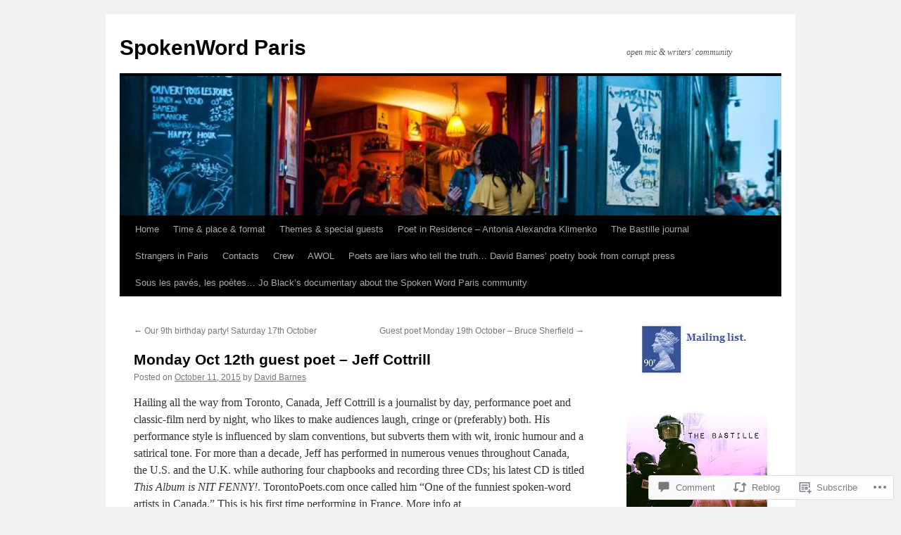

--- FILE ---
content_type: text/html; charset=UTF-8
request_url: https://spokenwordparis.org/2015/10/11/monday-oct-12th-guest-poet-jeff-cottrill/
body_size: 24092
content:
<!DOCTYPE html>
<html lang="en">
<head>
<meta charset="UTF-8" />
<title>
Monday Oct 12th guest poet &#8211; Jeff Cottrill | SpokenWord Paris</title>
<link rel="profile" href="https://gmpg.org/xfn/11" />
<link rel="stylesheet" type="text/css" media="all" href="https://s0.wp.com/wp-content/themes/pub/twentyten/style.css?m=1659017451i&amp;ver=20190507" />
<link rel="pingback" href="https://spokenwordparis.org/xmlrpc.php">
<meta name='robots' content='max-image-preview:large' />

<!-- Async WordPress.com Remote Login -->
<script id="wpcom_remote_login_js">
var wpcom_remote_login_extra_auth = '';
function wpcom_remote_login_remove_dom_node_id( element_id ) {
	var dom_node = document.getElementById( element_id );
	if ( dom_node ) { dom_node.parentNode.removeChild( dom_node ); }
}
function wpcom_remote_login_remove_dom_node_classes( class_name ) {
	var dom_nodes = document.querySelectorAll( '.' + class_name );
	for ( var i = 0; i < dom_nodes.length; i++ ) {
		dom_nodes[ i ].parentNode.removeChild( dom_nodes[ i ] );
	}
}
function wpcom_remote_login_final_cleanup() {
	wpcom_remote_login_remove_dom_node_classes( "wpcom_remote_login_msg" );
	wpcom_remote_login_remove_dom_node_id( "wpcom_remote_login_key" );
	wpcom_remote_login_remove_dom_node_id( "wpcom_remote_login_validate" );
	wpcom_remote_login_remove_dom_node_id( "wpcom_remote_login_js" );
	wpcom_remote_login_remove_dom_node_id( "wpcom_request_access_iframe" );
	wpcom_remote_login_remove_dom_node_id( "wpcom_request_access_styles" );
}

// Watch for messages back from the remote login
window.addEventListener( "message", function( e ) {
	if ( e.origin === "https://r-login.wordpress.com" ) {
		var data = {};
		try {
			data = JSON.parse( e.data );
		} catch( e ) {
			wpcom_remote_login_final_cleanup();
			return;
		}

		if ( data.msg === 'LOGIN' ) {
			// Clean up the login check iframe
			wpcom_remote_login_remove_dom_node_id( "wpcom_remote_login_key" );

			var id_regex = new RegExp( /^[0-9]+$/ );
			var token_regex = new RegExp( /^.*|.*|.*$/ );
			if (
				token_regex.test( data.token )
				&& id_regex.test( data.wpcomid )
			) {
				// We have everything we need to ask for a login
				var script = document.createElement( "script" );
				script.setAttribute( "id", "wpcom_remote_login_validate" );
				script.src = '/remote-login.php?wpcom_remote_login=validate'
					+ '&wpcomid=' + data.wpcomid
					+ '&token=' + encodeURIComponent( data.token )
					+ '&host=' + window.location.protocol
					+ '//' + window.location.hostname
					+ '&postid=6235'
					+ '&is_singular=1';
				document.body.appendChild( script );
			}

			return;
		}

		// Safari ITP, not logged in, so redirect
		if ( data.msg === 'LOGIN-REDIRECT' ) {
			window.location = 'https://wordpress.com/log-in?redirect_to=' + window.location.href;
			return;
		}

		// Safari ITP, storage access failed, remove the request
		if ( data.msg === 'LOGIN-REMOVE' ) {
			var css_zap = 'html { -webkit-transition: margin-top 1s; transition: margin-top 1s; } /* 9001 */ html { margin-top: 0 !important; } * html body { margin-top: 0 !important; } @media screen and ( max-width: 782px ) { html { margin-top: 0 !important; } * html body { margin-top: 0 !important; } }';
			var style_zap = document.createElement( 'style' );
			style_zap.type = 'text/css';
			style_zap.appendChild( document.createTextNode( css_zap ) );
			document.body.appendChild( style_zap );

			var e = document.getElementById( 'wpcom_request_access_iframe' );
			e.parentNode.removeChild( e );

			document.cookie = 'wordpress_com_login_access=denied; path=/; max-age=31536000';

			return;
		}

		// Safari ITP
		if ( data.msg === 'REQUEST_ACCESS' ) {
			console.log( 'request access: safari' );

			// Check ITP iframe enable/disable knob
			if ( wpcom_remote_login_extra_auth !== 'safari_itp_iframe' ) {
				return;
			}

			// If we are in a "private window" there is no ITP.
			var private_window = false;
			try {
				var opendb = window.openDatabase( null, null, null, null );
			} catch( e ) {
				private_window = true;
			}

			if ( private_window ) {
				console.log( 'private window' );
				return;
			}

			var iframe = document.createElement( 'iframe' );
			iframe.id = 'wpcom_request_access_iframe';
			iframe.setAttribute( 'scrolling', 'no' );
			iframe.setAttribute( 'sandbox', 'allow-storage-access-by-user-activation allow-scripts allow-same-origin allow-top-navigation-by-user-activation' );
			iframe.src = 'https://r-login.wordpress.com/remote-login.php?wpcom_remote_login=request_access&origin=' + encodeURIComponent( data.origin ) + '&wpcomid=' + encodeURIComponent( data.wpcomid );

			var css = 'html { -webkit-transition: margin-top 1s; transition: margin-top 1s; } /* 9001 */ html { margin-top: 46px !important; } * html body { margin-top: 46px !important; } @media screen and ( max-width: 660px ) { html { margin-top: 71px !important; } * html body { margin-top: 71px !important; } #wpcom_request_access_iframe { display: block; height: 71px !important; } } #wpcom_request_access_iframe { border: 0px; height: 46px; position: fixed; top: 0; left: 0; width: 100%; min-width: 100%; z-index: 99999; background: #23282d; } ';

			var style = document.createElement( 'style' );
			style.type = 'text/css';
			style.id = 'wpcom_request_access_styles';
			style.appendChild( document.createTextNode( css ) );
			document.body.appendChild( style );

			document.body.appendChild( iframe );
		}

		if ( data.msg === 'DONE' ) {
			wpcom_remote_login_final_cleanup();
		}
	}
}, false );

// Inject the remote login iframe after the page has had a chance to load
// more critical resources
window.addEventListener( "DOMContentLoaded", function( e ) {
	var iframe = document.createElement( "iframe" );
	iframe.style.display = "none";
	iframe.setAttribute( "scrolling", "no" );
	iframe.setAttribute( "id", "wpcom_remote_login_key" );
	iframe.src = "https://r-login.wordpress.com/remote-login.php"
		+ "?wpcom_remote_login=key"
		+ "&origin=aHR0cHM6Ly9zcG9rZW53b3JkcGFyaXMub3Jn"
		+ "&wpcomid=43424037"
		+ "&time=" + Math.floor( Date.now() / 1000 );
	document.body.appendChild( iframe );
}, false );
</script>
<link rel='dns-prefetch' href='//widgets.wp.com' />
<link rel='dns-prefetch' href='//s0.wp.com' />
<link rel="alternate" type="application/rss+xml" title="SpokenWord Paris &raquo; Feed" href="https://spokenwordparis.org/feed/" />
<link rel="alternate" type="application/rss+xml" title="SpokenWord Paris &raquo; Comments Feed" href="https://spokenwordparis.org/comments/feed/" />
<link rel="alternate" type="application/rss+xml" title="SpokenWord Paris &raquo; Monday Oct 12th guest poet &#8211; Jeff&nbsp;Cottrill Comments Feed" href="https://spokenwordparis.org/2015/10/11/monday-oct-12th-guest-poet-jeff-cottrill/feed/" />
	<script type="text/javascript">
		/* <![CDATA[ */
		function addLoadEvent(func) {
			var oldonload = window.onload;
			if (typeof window.onload != 'function') {
				window.onload = func;
			} else {
				window.onload = function () {
					oldonload();
					func();
				}
			}
		}
		/* ]]> */
	</script>
	<link crossorigin='anonymous' rel='stylesheet' id='all-css-0-1' href='/_static/??-eJxtzEkKgDAQRNELGZs4EDfiWUJsxMzYHby+RARB3BQ8KD6cWZgUGSNDKCL7su2RwCJnbdxjCCnVWYtHggO9ZlxFTsQftYaogf+k3x2+4Vv1voRZqrHvpkHJwV5glDTa&cssminify=yes' type='text/css' media='all' />
<style id='wp-emoji-styles-inline-css'>

	img.wp-smiley, img.emoji {
		display: inline !important;
		border: none !important;
		box-shadow: none !important;
		height: 1em !important;
		width: 1em !important;
		margin: 0 0.07em !important;
		vertical-align: -0.1em !important;
		background: none !important;
		padding: 0 !important;
	}
/*# sourceURL=wp-emoji-styles-inline-css */
</style>
<link crossorigin='anonymous' rel='stylesheet' id='all-css-2-1' href='/wp-content/plugins/gutenberg-core/v22.2.0/build/styles/block-library/style.css?m=1764855221i&cssminify=yes' type='text/css' media='all' />
<style id='wp-block-library-inline-css'>
.has-text-align-justify {
	text-align:justify;
}
.has-text-align-justify{text-align:justify;}

/*# sourceURL=wp-block-library-inline-css */
</style><style id='global-styles-inline-css'>
:root{--wp--preset--aspect-ratio--square: 1;--wp--preset--aspect-ratio--4-3: 4/3;--wp--preset--aspect-ratio--3-4: 3/4;--wp--preset--aspect-ratio--3-2: 3/2;--wp--preset--aspect-ratio--2-3: 2/3;--wp--preset--aspect-ratio--16-9: 16/9;--wp--preset--aspect-ratio--9-16: 9/16;--wp--preset--color--black: #000;--wp--preset--color--cyan-bluish-gray: #abb8c3;--wp--preset--color--white: #fff;--wp--preset--color--pale-pink: #f78da7;--wp--preset--color--vivid-red: #cf2e2e;--wp--preset--color--luminous-vivid-orange: #ff6900;--wp--preset--color--luminous-vivid-amber: #fcb900;--wp--preset--color--light-green-cyan: #7bdcb5;--wp--preset--color--vivid-green-cyan: #00d084;--wp--preset--color--pale-cyan-blue: #8ed1fc;--wp--preset--color--vivid-cyan-blue: #0693e3;--wp--preset--color--vivid-purple: #9b51e0;--wp--preset--color--blue: #0066cc;--wp--preset--color--medium-gray: #666;--wp--preset--color--light-gray: #f1f1f1;--wp--preset--gradient--vivid-cyan-blue-to-vivid-purple: linear-gradient(135deg,rgb(6,147,227) 0%,rgb(155,81,224) 100%);--wp--preset--gradient--light-green-cyan-to-vivid-green-cyan: linear-gradient(135deg,rgb(122,220,180) 0%,rgb(0,208,130) 100%);--wp--preset--gradient--luminous-vivid-amber-to-luminous-vivid-orange: linear-gradient(135deg,rgb(252,185,0) 0%,rgb(255,105,0) 100%);--wp--preset--gradient--luminous-vivid-orange-to-vivid-red: linear-gradient(135deg,rgb(255,105,0) 0%,rgb(207,46,46) 100%);--wp--preset--gradient--very-light-gray-to-cyan-bluish-gray: linear-gradient(135deg,rgb(238,238,238) 0%,rgb(169,184,195) 100%);--wp--preset--gradient--cool-to-warm-spectrum: linear-gradient(135deg,rgb(74,234,220) 0%,rgb(151,120,209) 20%,rgb(207,42,186) 40%,rgb(238,44,130) 60%,rgb(251,105,98) 80%,rgb(254,248,76) 100%);--wp--preset--gradient--blush-light-purple: linear-gradient(135deg,rgb(255,206,236) 0%,rgb(152,150,240) 100%);--wp--preset--gradient--blush-bordeaux: linear-gradient(135deg,rgb(254,205,165) 0%,rgb(254,45,45) 50%,rgb(107,0,62) 100%);--wp--preset--gradient--luminous-dusk: linear-gradient(135deg,rgb(255,203,112) 0%,rgb(199,81,192) 50%,rgb(65,88,208) 100%);--wp--preset--gradient--pale-ocean: linear-gradient(135deg,rgb(255,245,203) 0%,rgb(182,227,212) 50%,rgb(51,167,181) 100%);--wp--preset--gradient--electric-grass: linear-gradient(135deg,rgb(202,248,128) 0%,rgb(113,206,126) 100%);--wp--preset--gradient--midnight: linear-gradient(135deg,rgb(2,3,129) 0%,rgb(40,116,252) 100%);--wp--preset--font-size--small: 13px;--wp--preset--font-size--medium: 20px;--wp--preset--font-size--large: 36px;--wp--preset--font-size--x-large: 42px;--wp--preset--font-family--albert-sans: 'Albert Sans', sans-serif;--wp--preset--font-family--alegreya: Alegreya, serif;--wp--preset--font-family--arvo: Arvo, serif;--wp--preset--font-family--bodoni-moda: 'Bodoni Moda', serif;--wp--preset--font-family--bricolage-grotesque: 'Bricolage Grotesque', sans-serif;--wp--preset--font-family--cabin: Cabin, sans-serif;--wp--preset--font-family--chivo: Chivo, sans-serif;--wp--preset--font-family--commissioner: Commissioner, sans-serif;--wp--preset--font-family--cormorant: Cormorant, serif;--wp--preset--font-family--courier-prime: 'Courier Prime', monospace;--wp--preset--font-family--crimson-pro: 'Crimson Pro', serif;--wp--preset--font-family--dm-mono: 'DM Mono', monospace;--wp--preset--font-family--dm-sans: 'DM Sans', sans-serif;--wp--preset--font-family--dm-serif-display: 'DM Serif Display', serif;--wp--preset--font-family--domine: Domine, serif;--wp--preset--font-family--eb-garamond: 'EB Garamond', serif;--wp--preset--font-family--epilogue: Epilogue, sans-serif;--wp--preset--font-family--fahkwang: Fahkwang, sans-serif;--wp--preset--font-family--figtree: Figtree, sans-serif;--wp--preset--font-family--fira-sans: 'Fira Sans', sans-serif;--wp--preset--font-family--fjalla-one: 'Fjalla One', sans-serif;--wp--preset--font-family--fraunces: Fraunces, serif;--wp--preset--font-family--gabarito: Gabarito, system-ui;--wp--preset--font-family--ibm-plex-mono: 'IBM Plex Mono', monospace;--wp--preset--font-family--ibm-plex-sans: 'IBM Plex Sans', sans-serif;--wp--preset--font-family--ibarra-real-nova: 'Ibarra Real Nova', serif;--wp--preset--font-family--instrument-serif: 'Instrument Serif', serif;--wp--preset--font-family--inter: Inter, sans-serif;--wp--preset--font-family--josefin-sans: 'Josefin Sans', sans-serif;--wp--preset--font-family--jost: Jost, sans-serif;--wp--preset--font-family--libre-baskerville: 'Libre Baskerville', serif;--wp--preset--font-family--libre-franklin: 'Libre Franklin', sans-serif;--wp--preset--font-family--literata: Literata, serif;--wp--preset--font-family--lora: Lora, serif;--wp--preset--font-family--merriweather: Merriweather, serif;--wp--preset--font-family--montserrat: Montserrat, sans-serif;--wp--preset--font-family--newsreader: Newsreader, serif;--wp--preset--font-family--noto-sans-mono: 'Noto Sans Mono', sans-serif;--wp--preset--font-family--nunito: Nunito, sans-serif;--wp--preset--font-family--open-sans: 'Open Sans', sans-serif;--wp--preset--font-family--overpass: Overpass, sans-serif;--wp--preset--font-family--pt-serif: 'PT Serif', serif;--wp--preset--font-family--petrona: Petrona, serif;--wp--preset--font-family--piazzolla: Piazzolla, serif;--wp--preset--font-family--playfair-display: 'Playfair Display', serif;--wp--preset--font-family--plus-jakarta-sans: 'Plus Jakarta Sans', sans-serif;--wp--preset--font-family--poppins: Poppins, sans-serif;--wp--preset--font-family--raleway: Raleway, sans-serif;--wp--preset--font-family--roboto: Roboto, sans-serif;--wp--preset--font-family--roboto-slab: 'Roboto Slab', serif;--wp--preset--font-family--rubik: Rubik, sans-serif;--wp--preset--font-family--rufina: Rufina, serif;--wp--preset--font-family--sora: Sora, sans-serif;--wp--preset--font-family--source-sans-3: 'Source Sans 3', sans-serif;--wp--preset--font-family--source-serif-4: 'Source Serif 4', serif;--wp--preset--font-family--space-mono: 'Space Mono', monospace;--wp--preset--font-family--syne: Syne, sans-serif;--wp--preset--font-family--texturina: Texturina, serif;--wp--preset--font-family--urbanist: Urbanist, sans-serif;--wp--preset--font-family--work-sans: 'Work Sans', sans-serif;--wp--preset--spacing--20: 0.44rem;--wp--preset--spacing--30: 0.67rem;--wp--preset--spacing--40: 1rem;--wp--preset--spacing--50: 1.5rem;--wp--preset--spacing--60: 2.25rem;--wp--preset--spacing--70: 3.38rem;--wp--preset--spacing--80: 5.06rem;--wp--preset--shadow--natural: 6px 6px 9px rgba(0, 0, 0, 0.2);--wp--preset--shadow--deep: 12px 12px 50px rgba(0, 0, 0, 0.4);--wp--preset--shadow--sharp: 6px 6px 0px rgba(0, 0, 0, 0.2);--wp--preset--shadow--outlined: 6px 6px 0px -3px rgb(255, 255, 255), 6px 6px rgb(0, 0, 0);--wp--preset--shadow--crisp: 6px 6px 0px rgb(0, 0, 0);}:where(.is-layout-flex){gap: 0.5em;}:where(.is-layout-grid){gap: 0.5em;}body .is-layout-flex{display: flex;}.is-layout-flex{flex-wrap: wrap;align-items: center;}.is-layout-flex > :is(*, div){margin: 0;}body .is-layout-grid{display: grid;}.is-layout-grid > :is(*, div){margin: 0;}:where(.wp-block-columns.is-layout-flex){gap: 2em;}:where(.wp-block-columns.is-layout-grid){gap: 2em;}:where(.wp-block-post-template.is-layout-flex){gap: 1.25em;}:where(.wp-block-post-template.is-layout-grid){gap: 1.25em;}.has-black-color{color: var(--wp--preset--color--black) !important;}.has-cyan-bluish-gray-color{color: var(--wp--preset--color--cyan-bluish-gray) !important;}.has-white-color{color: var(--wp--preset--color--white) !important;}.has-pale-pink-color{color: var(--wp--preset--color--pale-pink) !important;}.has-vivid-red-color{color: var(--wp--preset--color--vivid-red) !important;}.has-luminous-vivid-orange-color{color: var(--wp--preset--color--luminous-vivid-orange) !important;}.has-luminous-vivid-amber-color{color: var(--wp--preset--color--luminous-vivid-amber) !important;}.has-light-green-cyan-color{color: var(--wp--preset--color--light-green-cyan) !important;}.has-vivid-green-cyan-color{color: var(--wp--preset--color--vivid-green-cyan) !important;}.has-pale-cyan-blue-color{color: var(--wp--preset--color--pale-cyan-blue) !important;}.has-vivid-cyan-blue-color{color: var(--wp--preset--color--vivid-cyan-blue) !important;}.has-vivid-purple-color{color: var(--wp--preset--color--vivid-purple) !important;}.has-black-background-color{background-color: var(--wp--preset--color--black) !important;}.has-cyan-bluish-gray-background-color{background-color: var(--wp--preset--color--cyan-bluish-gray) !important;}.has-white-background-color{background-color: var(--wp--preset--color--white) !important;}.has-pale-pink-background-color{background-color: var(--wp--preset--color--pale-pink) !important;}.has-vivid-red-background-color{background-color: var(--wp--preset--color--vivid-red) !important;}.has-luminous-vivid-orange-background-color{background-color: var(--wp--preset--color--luminous-vivid-orange) !important;}.has-luminous-vivid-amber-background-color{background-color: var(--wp--preset--color--luminous-vivid-amber) !important;}.has-light-green-cyan-background-color{background-color: var(--wp--preset--color--light-green-cyan) !important;}.has-vivid-green-cyan-background-color{background-color: var(--wp--preset--color--vivid-green-cyan) !important;}.has-pale-cyan-blue-background-color{background-color: var(--wp--preset--color--pale-cyan-blue) !important;}.has-vivid-cyan-blue-background-color{background-color: var(--wp--preset--color--vivid-cyan-blue) !important;}.has-vivid-purple-background-color{background-color: var(--wp--preset--color--vivid-purple) !important;}.has-black-border-color{border-color: var(--wp--preset--color--black) !important;}.has-cyan-bluish-gray-border-color{border-color: var(--wp--preset--color--cyan-bluish-gray) !important;}.has-white-border-color{border-color: var(--wp--preset--color--white) !important;}.has-pale-pink-border-color{border-color: var(--wp--preset--color--pale-pink) !important;}.has-vivid-red-border-color{border-color: var(--wp--preset--color--vivid-red) !important;}.has-luminous-vivid-orange-border-color{border-color: var(--wp--preset--color--luminous-vivid-orange) !important;}.has-luminous-vivid-amber-border-color{border-color: var(--wp--preset--color--luminous-vivid-amber) !important;}.has-light-green-cyan-border-color{border-color: var(--wp--preset--color--light-green-cyan) !important;}.has-vivid-green-cyan-border-color{border-color: var(--wp--preset--color--vivid-green-cyan) !important;}.has-pale-cyan-blue-border-color{border-color: var(--wp--preset--color--pale-cyan-blue) !important;}.has-vivid-cyan-blue-border-color{border-color: var(--wp--preset--color--vivid-cyan-blue) !important;}.has-vivid-purple-border-color{border-color: var(--wp--preset--color--vivid-purple) !important;}.has-vivid-cyan-blue-to-vivid-purple-gradient-background{background: var(--wp--preset--gradient--vivid-cyan-blue-to-vivid-purple) !important;}.has-light-green-cyan-to-vivid-green-cyan-gradient-background{background: var(--wp--preset--gradient--light-green-cyan-to-vivid-green-cyan) !important;}.has-luminous-vivid-amber-to-luminous-vivid-orange-gradient-background{background: var(--wp--preset--gradient--luminous-vivid-amber-to-luminous-vivid-orange) !important;}.has-luminous-vivid-orange-to-vivid-red-gradient-background{background: var(--wp--preset--gradient--luminous-vivid-orange-to-vivid-red) !important;}.has-very-light-gray-to-cyan-bluish-gray-gradient-background{background: var(--wp--preset--gradient--very-light-gray-to-cyan-bluish-gray) !important;}.has-cool-to-warm-spectrum-gradient-background{background: var(--wp--preset--gradient--cool-to-warm-spectrum) !important;}.has-blush-light-purple-gradient-background{background: var(--wp--preset--gradient--blush-light-purple) !important;}.has-blush-bordeaux-gradient-background{background: var(--wp--preset--gradient--blush-bordeaux) !important;}.has-luminous-dusk-gradient-background{background: var(--wp--preset--gradient--luminous-dusk) !important;}.has-pale-ocean-gradient-background{background: var(--wp--preset--gradient--pale-ocean) !important;}.has-electric-grass-gradient-background{background: var(--wp--preset--gradient--electric-grass) !important;}.has-midnight-gradient-background{background: var(--wp--preset--gradient--midnight) !important;}.has-small-font-size{font-size: var(--wp--preset--font-size--small) !important;}.has-medium-font-size{font-size: var(--wp--preset--font-size--medium) !important;}.has-large-font-size{font-size: var(--wp--preset--font-size--large) !important;}.has-x-large-font-size{font-size: var(--wp--preset--font-size--x-large) !important;}.has-albert-sans-font-family{font-family: var(--wp--preset--font-family--albert-sans) !important;}.has-alegreya-font-family{font-family: var(--wp--preset--font-family--alegreya) !important;}.has-arvo-font-family{font-family: var(--wp--preset--font-family--arvo) !important;}.has-bodoni-moda-font-family{font-family: var(--wp--preset--font-family--bodoni-moda) !important;}.has-bricolage-grotesque-font-family{font-family: var(--wp--preset--font-family--bricolage-grotesque) !important;}.has-cabin-font-family{font-family: var(--wp--preset--font-family--cabin) !important;}.has-chivo-font-family{font-family: var(--wp--preset--font-family--chivo) !important;}.has-commissioner-font-family{font-family: var(--wp--preset--font-family--commissioner) !important;}.has-cormorant-font-family{font-family: var(--wp--preset--font-family--cormorant) !important;}.has-courier-prime-font-family{font-family: var(--wp--preset--font-family--courier-prime) !important;}.has-crimson-pro-font-family{font-family: var(--wp--preset--font-family--crimson-pro) !important;}.has-dm-mono-font-family{font-family: var(--wp--preset--font-family--dm-mono) !important;}.has-dm-sans-font-family{font-family: var(--wp--preset--font-family--dm-sans) !important;}.has-dm-serif-display-font-family{font-family: var(--wp--preset--font-family--dm-serif-display) !important;}.has-domine-font-family{font-family: var(--wp--preset--font-family--domine) !important;}.has-eb-garamond-font-family{font-family: var(--wp--preset--font-family--eb-garamond) !important;}.has-epilogue-font-family{font-family: var(--wp--preset--font-family--epilogue) !important;}.has-fahkwang-font-family{font-family: var(--wp--preset--font-family--fahkwang) !important;}.has-figtree-font-family{font-family: var(--wp--preset--font-family--figtree) !important;}.has-fira-sans-font-family{font-family: var(--wp--preset--font-family--fira-sans) !important;}.has-fjalla-one-font-family{font-family: var(--wp--preset--font-family--fjalla-one) !important;}.has-fraunces-font-family{font-family: var(--wp--preset--font-family--fraunces) !important;}.has-gabarito-font-family{font-family: var(--wp--preset--font-family--gabarito) !important;}.has-ibm-plex-mono-font-family{font-family: var(--wp--preset--font-family--ibm-plex-mono) !important;}.has-ibm-plex-sans-font-family{font-family: var(--wp--preset--font-family--ibm-plex-sans) !important;}.has-ibarra-real-nova-font-family{font-family: var(--wp--preset--font-family--ibarra-real-nova) !important;}.has-instrument-serif-font-family{font-family: var(--wp--preset--font-family--instrument-serif) !important;}.has-inter-font-family{font-family: var(--wp--preset--font-family--inter) !important;}.has-josefin-sans-font-family{font-family: var(--wp--preset--font-family--josefin-sans) !important;}.has-jost-font-family{font-family: var(--wp--preset--font-family--jost) !important;}.has-libre-baskerville-font-family{font-family: var(--wp--preset--font-family--libre-baskerville) !important;}.has-libre-franklin-font-family{font-family: var(--wp--preset--font-family--libre-franklin) !important;}.has-literata-font-family{font-family: var(--wp--preset--font-family--literata) !important;}.has-lora-font-family{font-family: var(--wp--preset--font-family--lora) !important;}.has-merriweather-font-family{font-family: var(--wp--preset--font-family--merriweather) !important;}.has-montserrat-font-family{font-family: var(--wp--preset--font-family--montserrat) !important;}.has-newsreader-font-family{font-family: var(--wp--preset--font-family--newsreader) !important;}.has-noto-sans-mono-font-family{font-family: var(--wp--preset--font-family--noto-sans-mono) !important;}.has-nunito-font-family{font-family: var(--wp--preset--font-family--nunito) !important;}.has-open-sans-font-family{font-family: var(--wp--preset--font-family--open-sans) !important;}.has-overpass-font-family{font-family: var(--wp--preset--font-family--overpass) !important;}.has-pt-serif-font-family{font-family: var(--wp--preset--font-family--pt-serif) !important;}.has-petrona-font-family{font-family: var(--wp--preset--font-family--petrona) !important;}.has-piazzolla-font-family{font-family: var(--wp--preset--font-family--piazzolla) !important;}.has-playfair-display-font-family{font-family: var(--wp--preset--font-family--playfair-display) !important;}.has-plus-jakarta-sans-font-family{font-family: var(--wp--preset--font-family--plus-jakarta-sans) !important;}.has-poppins-font-family{font-family: var(--wp--preset--font-family--poppins) !important;}.has-raleway-font-family{font-family: var(--wp--preset--font-family--raleway) !important;}.has-roboto-font-family{font-family: var(--wp--preset--font-family--roboto) !important;}.has-roboto-slab-font-family{font-family: var(--wp--preset--font-family--roboto-slab) !important;}.has-rubik-font-family{font-family: var(--wp--preset--font-family--rubik) !important;}.has-rufina-font-family{font-family: var(--wp--preset--font-family--rufina) !important;}.has-sora-font-family{font-family: var(--wp--preset--font-family--sora) !important;}.has-source-sans-3-font-family{font-family: var(--wp--preset--font-family--source-sans-3) !important;}.has-source-serif-4-font-family{font-family: var(--wp--preset--font-family--source-serif-4) !important;}.has-space-mono-font-family{font-family: var(--wp--preset--font-family--space-mono) !important;}.has-syne-font-family{font-family: var(--wp--preset--font-family--syne) !important;}.has-texturina-font-family{font-family: var(--wp--preset--font-family--texturina) !important;}.has-urbanist-font-family{font-family: var(--wp--preset--font-family--urbanist) !important;}.has-work-sans-font-family{font-family: var(--wp--preset--font-family--work-sans) !important;}
/*# sourceURL=global-styles-inline-css */
</style>

<style id='classic-theme-styles-inline-css'>
/*! This file is auto-generated */
.wp-block-button__link{color:#fff;background-color:#32373c;border-radius:9999px;box-shadow:none;text-decoration:none;padding:calc(.667em + 2px) calc(1.333em + 2px);font-size:1.125em}.wp-block-file__button{background:#32373c;color:#fff;text-decoration:none}
/*# sourceURL=/wp-includes/css/classic-themes.min.css */
</style>
<link crossorigin='anonymous' rel='stylesheet' id='all-css-4-1' href='/_static/??-eJx9j9sOwjAIhl/[base64]&cssminify=yes' type='text/css' media='all' />
<link rel='stylesheet' id='verbum-gutenberg-css-css' href='https://widgets.wp.com/verbum-block-editor/block-editor.css?ver=1738686361' media='all' />
<link crossorigin='anonymous' rel='stylesheet' id='all-css-6-1' href='/_static/??/wp-content/themes/pub/twentyten/blocks.css,/wp-content/themes/pub/twentyten/style-wpcom.css?m=1610459589j&cssminify=yes' type='text/css' media='all' />
<style id='jetpack_facebook_likebox-inline-css'>
.widget_facebook_likebox {
	overflow: hidden;
}

/*# sourceURL=/wp-content/mu-plugins/jetpack-plugin/moon/modules/widgets/facebook-likebox/style.css */
</style>
<link crossorigin='anonymous' rel='stylesheet' id='all-css-8-1' href='/_static/??-eJzTLy/QTc7PK0nNK9HPLdUtyClNz8wr1i9KTcrJTwcy0/WTi5G5ekCujj52Temp+bo5+cmJJZn5eSgc3bScxMwikFb7XFtDE1NLExMLc0OTLACohS2q&cssminify=yes' type='text/css' media='all' />
<style id='jetpack-global-styles-frontend-style-inline-css'>
:root { --font-headings: unset; --font-base: unset; --font-headings-default: -apple-system,BlinkMacSystemFont,"Segoe UI",Roboto,Oxygen-Sans,Ubuntu,Cantarell,"Helvetica Neue",sans-serif; --font-base-default: -apple-system,BlinkMacSystemFont,"Segoe UI",Roboto,Oxygen-Sans,Ubuntu,Cantarell,"Helvetica Neue",sans-serif;}
/*# sourceURL=jetpack-global-styles-frontend-style-inline-css */
</style>
<link crossorigin='anonymous' rel='stylesheet' id='all-css-10-1' href='/_static/??-eJyNjcEKwjAQRH/IuFRT6kX8FNkmS5K6yQY3Qfx7bfEiXrwM82B4A49qnJRGpUHupnIPqSgs1Cq624chi6zhO5OCRryTR++fW00l7J3qDv43XVNxoOISsmEJol/wY2uR8vs3WggsM/I6uOTzMI3Hw8lOg11eUT1JKA==&cssminify=yes' type='text/css' media='all' />
<script type="text/javascript" id="jetpack_related-posts-js-extra">
/* <![CDATA[ */
var related_posts_js_options = {"post_heading":"h4"};
//# sourceURL=jetpack_related-posts-js-extra
/* ]]> */
</script>
<script type="text/javascript" id="wpcom-actionbar-placeholder-js-extra">
/* <![CDATA[ */
var actionbardata = {"siteID":"43424037","postID":"6235","siteURL":"https://spokenwordparis.org","xhrURL":"https://spokenwordparis.org/wp-admin/admin-ajax.php","nonce":"2b992cfbfc","isLoggedIn":"","statusMessage":"","subsEmailDefault":"instantly","proxyScriptUrl":"https://s0.wp.com/wp-content/js/wpcom-proxy-request.js?m=1513050504i&amp;ver=20211021","shortlink":"https://wp.me/p2WczH-1Cz","i18n":{"followedText":"New posts from this site will now appear in your \u003Ca href=\"https://wordpress.com/reader\"\u003EReader\u003C/a\u003E","foldBar":"Collapse this bar","unfoldBar":"Expand this bar","shortLinkCopied":"Shortlink copied to clipboard."}};
//# sourceURL=wpcom-actionbar-placeholder-js-extra
/* ]]> */
</script>
<script type="text/javascript" id="jetpack-mu-wpcom-settings-js-before">
/* <![CDATA[ */
var JETPACK_MU_WPCOM_SETTINGS = {"assetsUrl":"https://s0.wp.com/wp-content/mu-plugins/jetpack-mu-wpcom-plugin/moon/jetpack_vendor/automattic/jetpack-mu-wpcom/src/build/"};
//# sourceURL=jetpack-mu-wpcom-settings-js-before
/* ]]> */
</script>
<script crossorigin='anonymous' type='text/javascript'  src='/_static/??/wp-content/mu-plugins/jetpack-plugin/moon/_inc/build/related-posts/related-posts.min.js,/wp-content/js/rlt-proxy.js?m=1755006225j'></script>
<script type="text/javascript" id="rlt-proxy-js-after">
/* <![CDATA[ */
	rltInitialize( {"token":null,"iframeOrigins":["https:\/\/widgets.wp.com"]} );
//# sourceURL=rlt-proxy-js-after
/* ]]> */
</script>
<link rel="EditURI" type="application/rsd+xml" title="RSD" href="https://spokenwordparis.wordpress.com/xmlrpc.php?rsd" />
<meta name="generator" content="WordPress.com" />
<link rel="canonical" href="https://spokenwordparis.org/2015/10/11/monday-oct-12th-guest-poet-jeff-cottrill/" />
<link rel='shortlink' href='https://wp.me/p2WczH-1Cz' />
<link rel="alternate" type="application/json+oembed" href="https://public-api.wordpress.com/oembed/?format=json&amp;url=https%3A%2F%2Fspokenwordparis.org%2F2015%2F10%2F11%2Fmonday-oct-12th-guest-poet-jeff-cottrill%2F&amp;for=wpcom-auto-discovery" /><link rel="alternate" type="application/xml+oembed" href="https://public-api.wordpress.com/oembed/?format=xml&amp;url=https%3A%2F%2Fspokenwordparis.org%2F2015%2F10%2F11%2Fmonday-oct-12th-guest-poet-jeff-cottrill%2F&amp;for=wpcom-auto-discovery" />
<!-- Jetpack Open Graph Tags -->
<meta property="og:type" content="article" />
<meta property="og:title" content="Monday Oct 12th guest poet &#8211; Jeff Cottrill" />
<meta property="og:url" content="https://spokenwordparis.org/2015/10/11/monday-oct-12th-guest-poet-jeff-cottrill/" />
<meta property="og:description" content="Hailing all the way from Toronto, Canada, Jeff Cottrill is a journalist by day, performance poet and classic-film nerd by night, who likes to make audiences laugh, cringe or (preferably) both. His …" />
<meta property="article:published_time" content="2015-10-11T10:02:21+00:00" />
<meta property="article:modified_time" content="2015-10-11T10:06:17+00:00" />
<meta property="og:site_name" content="SpokenWord Paris" />
<meta property="og:image" content="https://spokenwordparis.org/wp-content/uploads/2015/10/jeff_cottrill-colour-600px2.jpg" />
<meta property="og:image:secure_url" content="https://spokenwordparis.org/wp-content/uploads/2015/10/jeff_cottrill-colour-600px2.jpg" />
<meta property="og:image:width" content="399" />
<meta property="og:image:height" content="600" />
<meta property="og:image:alt" content="??????????????????????????????????????" />
<meta property="og:locale" content="en_US" />
<meta property="article:publisher" content="https://www.facebook.com/WordPresscom" />
<meta name="twitter:text:title" content="Monday Oct 12th guest poet &#8211; Jeff&nbsp;Cottrill" />
<meta name="twitter:image" content="https://spokenwordparis.org/wp-content/uploads/2015/10/jeff_cottrill-colour-600px2.jpg?w=640" />
<meta name="twitter:image:alt" content="??????????????????????????????????????" />
<meta name="twitter:card" content="summary_large_image" />

<!-- End Jetpack Open Graph Tags -->
<link rel="shortcut icon" type="image/x-icon" href="https://s0.wp.com/i/favicon.ico?m=1713425267i" sizes="16x16 24x24 32x32 48x48" />
<link rel="icon" type="image/x-icon" href="https://s0.wp.com/i/favicon.ico?m=1713425267i" sizes="16x16 24x24 32x32 48x48" />
<link rel="apple-touch-icon" href="https://s0.wp.com/i/webclip.png?m=1713868326i" />
<link rel='openid.server' href='https://spokenwordparis.org/?openidserver=1' />
<link rel='openid.delegate' href='https://spokenwordparis.org/' />
<link rel="search" type="application/opensearchdescription+xml" href="https://spokenwordparis.org/osd.xml" title="SpokenWord Paris" />
<link rel="search" type="application/opensearchdescription+xml" href="https://s1.wp.com/opensearch.xml" title="WordPress.com" />
<meta name="description" content="Hailing all the way from Toronto, Canada, Jeff Cottrill is a journalist by day, performance poet and classic-film nerd by night, who likes to make audiences laugh, cringe or (preferably) both. His performance style is influenced by slam conventions, but subverts them with wit, ironic humour and a satirical tone. For more than a decade,&hellip;" />
<link crossorigin='anonymous' rel='stylesheet' id='all-css-0-3' href='/_static/??-eJyNjMEKgzAQBX9Ifdha9CJ+StF1KdFkN7gJ+X0RbM89zjAMSqxJJbEkhFxHnz9ODBunONN+M4Kq4O2EsHil3WDFRT4aMqvw/yHomj0baD40G/tf9BXXcApj27+ej6Hr2247ASkBO20=&cssminify=yes' type='text/css' media='all' />
</head>

<body class="wp-singular post-template-default single single-post postid-6235 single-format-standard wp-theme-pubtwentyten customizer-styles-applied jetpack-reblog-enabled">
<div id="wrapper" class="hfeed">
	<div id="header">
		<div id="masthead">
			<div id="branding" role="banner">
								<div id="site-title">
					<span>
						<a href="https://spokenwordparis.org/" title="SpokenWord Paris" rel="home">SpokenWord Paris</a>
					</span>
				</div>
				<div id="site-description">open mic &amp; writers&#039; community</div>

									<a class="home-link" href="https://spokenwordparis.org/" title="SpokenWord Paris" rel="home">
						<img src="https://spokenwordparis.org/wp-content/uploads/2018/07/cropped-sw-the-other-outside-chat-noir.jpg" width="940" height="198" alt="" />
					</a>
								</div><!-- #branding -->

			<div id="access" role="navigation">
								<div class="skip-link screen-reader-text"><a href="#content" title="Skip to content">Skip to content</a></div>
				<div class="menu"><ul>
<li ><a href="https://spokenwordparis.org/">Home</a></li><li class="page_item page-item-12"><a href="https://spokenwordparis.org/practical-info/">Time &amp; place &amp;&nbsp;format</a></li>
<li class="page_item page-item-6427"><a href="https://spokenwordparis.org/spokenword-themes/">Themes &amp; special&nbsp;guests</a></li>
<li class="page_item page-item-6311"><a href="https://spokenwordparis.org/writer-in-residence-antonia-alexandra-klimenko/">Poet in Residence &#8211; Antonia Alexandra&nbsp;Klimenko</a></li>
<li class="page_item page-item-371"><a href="https://spokenwordparis.org/b/">The Bastille journal</a></li>
<li class="page_item page-item-3595"><a href="https://spokenwordparis.org/strangers-in-paris/">Strangers in Paris</a></li>
<li class="page_item page-item-9763"><a href="https://spokenwordparis.org/contacts/">Contacts</a></li>
<li class="page_item page-item-9760"><a href="https://spokenwordparis.org/crew/">Crew</a></li>
<li class="page_item page-item-342"><a href="https://spokenwordparis.org/thewritersgroup/">AWOL</a></li>
<li class="page_item page-item-11040"><a href="https://spokenwordparis.org/db-book/">Poets are liars who tell the truth&#8230; David Barnes&#8217; poetry book from corrupt&nbsp;press</a></li>
<li class="page_item page-item-11174"><a href="https://spokenwordparis.org/sous-les-paves-les-poetes-jo-blacks-documentary-about-the-spoken-word-paris-community/">Sous les pavés, les poètes&#8230; Jo Black’s documentary about the Spoken Word Paris&nbsp;community</a></li>
</ul></div>
			</div><!-- #access -->
		</div><!-- #masthead -->
	</div><!-- #header -->

	<div id="main">

		<div id="container">
			<div id="content" role="main">

			

				<div id="nav-above" class="navigation">
					<div class="nav-previous"><a href="https://spokenwordparis.org/2015/10/07/our-9th-birthday-party-saturday-17th-october/" rel="prev"><span class="meta-nav">&larr;</span> Our 9th birthday party! Saturday 17th&nbsp;October</a></div>
					<div class="nav-next"><a href="https://spokenwordparis.org/2015/10/15/guest-poet-monday-19th-october-bruce-sherfield/" rel="next">Guest poet Monday 19th October &#8211; Bruce&nbsp;Sherfield <span class="meta-nav">&rarr;</span></a></div>
				</div><!-- #nav-above -->

				<div id="post-6235" class="post-6235 post type-post status-publish format-standard hentry category-special-guests">
											<h2 class="entry-title"><a href="https://spokenwordparis.org/2015/10/11/monday-oct-12th-guest-poet-jeff-cottrill/" rel="bookmark">Monday Oct 12th guest poet &#8211; Jeff&nbsp;Cottrill</a></h2>					
					<div class="entry-meta">
						<span class="meta-prep meta-prep-author">Posted on</span> <a href="https://spokenwordparis.org/2015/10/11/monday-oct-12th-guest-poet-jeff-cottrill/" title="1:02 pm" rel="bookmark"><span class="entry-date">October 11, 2015</span></a> <span class="meta-sep">by</span> <span class="author vcard"><a class="url fn n" href="https://spokenwordparis.org/author/db1066/" title="View all posts by David Barnes">David Barnes</a></span>					</div><!-- .entry-meta -->

					<div class="entry-content">
						<p>Hailing all the way from Toronto, Canada, Jeff Cottrill is a journalist by day, performance poet and classic-film nerd by night, who likes to make audiences laugh, cringe or (preferably) both. His performance style is influenced by slam conventions, but subverts them with wit, ironic humour and a satirical tone. For more than a decade, Jeff has performed in numerous venues throughout Canada, the U.S. and the U.K. while authoring four chapbooks and recording three CDs; his latest CD is titled <i>This Album is NIT FENNY!</i>. TorontoPoets.com once called him &#8220;One of the funniest spoken-word artists in Canada.&#8221; This is his first time performing in France. More info at <a href="http://jeffcottrill.com/" target="_blank">http://www.JeffCottrill.com</a>.</p>
<div data-shortcode="caption" id="attachment_6236" style="width: 409px" class="wp-caption alignleft"><a href="https://spokenwordparis.org/wp-content/uploads/2015/10/jeff_cottrill-colour-600px2.jpg"><img aria-describedby="caption-attachment-6236" data-attachment-id="6236" data-permalink="https://spokenwordparis.org/2015/10/11/monday-oct-12th-guest-poet-jeff-cottrill/jeff_cottrill-colour-600px2/" data-orig-file="https://spokenwordparis.org/wp-content/uploads/2015/10/jeff_cottrill-colour-600px2.jpg" data-orig-size="399,600" data-comments-opened="1" data-image-meta="{&quot;aperture&quot;:&quot;0&quot;,&quot;credit&quot;:&quot;???????????????????????????????&quot;,&quot;camera&quot;:&quot;&quot;,&quot;caption&quot;:&quot;??????????????????????????????????????&quot;,&quot;created_timestamp&quot;:&quot;0&quot;,&quot;copyright&quot;:&quot;(c) 2010 Luxography, www.luxography.ca&quot;,&quot;focal_length&quot;:&quot;0&quot;,&quot;iso&quot;:&quot;0&quot;,&quot;shutter_speed&quot;:&quot;0&quot;,&quot;title&quot;:&quot;&quot;,&quot;orientation&quot;:&quot;0&quot;}" data-image-title="jeff_cottrill-colour-600px2" data-image-description="" data-image-caption="&lt;p&gt;??????????????????????????????????????&lt;/p&gt;
" data-medium-file="https://spokenwordparis.org/wp-content/uploads/2015/10/jeff_cottrill-colour-600px2.jpg?w=200" data-large-file="https://spokenwordparis.org/wp-content/uploads/2015/10/jeff_cottrill-colour-600px2.jpg?w=399" class="size-full wp-image-6236" src="https://spokenwordparis.org/wp-content/uploads/2015/10/jeff_cottrill-colour-600px2.jpg?w=640" alt="??????????????????????????????????????"   srcset="https://spokenwordparis.org/wp-content/uploads/2015/10/jeff_cottrill-colour-600px2.jpg 399w, https://spokenwordparis.org/wp-content/uploads/2015/10/jeff_cottrill-colour-600px2.jpg?w=100&amp;h=150 100w, https://spokenwordparis.org/wp-content/uploads/2015/10/jeff_cottrill-colour-600px2.jpg?w=200&amp;h=300 200w" sizes="(max-width: 399px) 100vw, 399px" /></a><p id="caption-attachment-6236" class="wp-caption-text">Jeff Cottrill</p></div>
<div id="jp-post-flair" class="sharedaddy sd-like-enabled sd-sharing-enabled"><div class="sharedaddy sd-sharing-enabled"><div class="robots-nocontent sd-block sd-social sd-social-icon-text sd-sharing"><h3 class="sd-title">Share this:</h3><div class="sd-content"><ul><li class="share-twitter"><a rel="nofollow noopener noreferrer"
				data-shared="sharing-twitter-6235"
				class="share-twitter sd-button share-icon"
				href="https://spokenwordparis.org/2015/10/11/monday-oct-12th-guest-poet-jeff-cottrill/?share=twitter"
				target="_blank"
				aria-labelledby="sharing-twitter-6235"
				>
				<span id="sharing-twitter-6235" hidden>Share on X (Opens in new window)</span>
				<span>X</span>
			</a></li><li class="share-facebook"><a rel="nofollow noopener noreferrer"
				data-shared="sharing-facebook-6235"
				class="share-facebook sd-button share-icon"
				href="https://spokenwordparis.org/2015/10/11/monday-oct-12th-guest-poet-jeff-cottrill/?share=facebook"
				target="_blank"
				aria-labelledby="sharing-facebook-6235"
				>
				<span id="sharing-facebook-6235" hidden>Share on Facebook (Opens in new window)</span>
				<span>Facebook</span>
			</a></li><li class="share-end"></li></ul></div></div></div><div class='sharedaddy sd-block sd-like jetpack-likes-widget-wrapper jetpack-likes-widget-unloaded' id='like-post-wrapper-43424037-6235-6970d069ae9c2' data-src='//widgets.wp.com/likes/index.html?ver=20260121#blog_id=43424037&amp;post_id=6235&amp;origin=spokenwordparis.wordpress.com&amp;obj_id=43424037-6235-6970d069ae9c2&amp;domain=spokenwordparis.org' data-name='like-post-frame-43424037-6235-6970d069ae9c2' data-title='Like or Reblog'><div class='likes-widget-placeholder post-likes-widget-placeholder' style='height: 55px;'><span class='button'><span>Like</span></span> <span class='loading'>Loading...</span></div><span class='sd-text-color'></span><a class='sd-link-color'></a></div>
<div id='jp-relatedposts' class='jp-relatedposts' >
	<h3 class="jp-relatedposts-headline"><em>Related</em></h3>
</div></div>											</div><!-- .entry-content -->

		
						<div class="entry-utility">
							This entry was posted in <a href="https://spokenwordparis.org/category/special-guests/" rel="category tag">Special guests</a>. Bookmark the <a href="https://spokenwordparis.org/2015/10/11/monday-oct-12th-guest-poet-jeff-cottrill/" title="Permalink to Monday Oct 12th guest poet &#8211; Jeff&nbsp;Cottrill" rel="bookmark">permalink</a>.													</div><!-- .entry-utility -->
					</div><!-- #post-6235 -->

				<div id="nav-below" class="navigation">
					<div class="nav-previous"><a href="https://spokenwordparis.org/2015/10/07/our-9th-birthday-party-saturday-17th-october/" rel="prev"><span class="meta-nav">&larr;</span> Our 9th birthday party! Saturday 17th&nbsp;October</a></div>
					<div class="nav-next"><a href="https://spokenwordparis.org/2015/10/15/guest-poet-monday-19th-october-bruce-sherfield/" rel="next">Guest poet Monday 19th October &#8211; Bruce&nbsp;Sherfield <span class="meta-nav">&rarr;</span></a></div>
				</div><!-- #nav-below -->

				
			<div id="comments">



	<div id="respond" class="comment-respond">
		<h3 id="reply-title" class="comment-reply-title">Leave a comment <small><a rel="nofollow" id="cancel-comment-reply-link" href="/2015/10/11/monday-oct-12th-guest-poet-jeff-cottrill/#respond" style="display:none;">Cancel reply</a></small></h3><form action="https://spokenwordparis.org/wp-comments-post.php" method="post" id="commentform" class="comment-form">


<div class="comment-form__verbum transparent"></div><div class="verbum-form-meta"><input type='hidden' name='comment_post_ID' value='6235' id='comment_post_ID' />
<input type='hidden' name='comment_parent' id='comment_parent' value='0' />

			<input type="hidden" name="highlander_comment_nonce" id="highlander_comment_nonce" value="57483e5e01" />
			<input type="hidden" name="verbum_show_subscription_modal" value="" /></div><p style="display: none;"><input type="hidden" id="akismet_comment_nonce" name="akismet_comment_nonce" value="2ce0b02388" /></p><p style="display: none !important;" class="akismet-fields-container" data-prefix="ak_"><label>&#916;<textarea name="ak_hp_textarea" cols="45" rows="8" maxlength="100"></textarea></label><input type="hidden" id="ak_js_1" name="ak_js" value="125"/><script type="text/javascript">
/* <![CDATA[ */
document.getElementById( "ak_js_1" ).setAttribute( "value", ( new Date() ).getTime() );
/* ]]> */
</script>
</p></form>	</div><!-- #respond -->
	
</div><!-- #comments -->

	
			</div><!-- #content -->
		</div><!-- #container -->


		<div id="primary" class="widget-area" role="complementary">
						<ul class="xoxo">

<li id="media_image-2" class="widget-container widget_media_image"><style>.widget.widget_media_image { overflow: hidden; }.widget.widget_media_image img { height: auto; max-width: 100%; }</style><a href="http://eepurl.com/0fKiz"><img width="160" height="71" src="https://spokenwordparis.org/wp-content/uploads/2012/12/british-stamp102.jpg" class="image wp-image-3577 aligncenter attachment-full size-full" alt="" style="max-width: 100%; height: auto;" title="Join the mailing list for SpokenWord Paris and The Other Writers&#039; Group" decoding="async" loading="lazy" srcset="https://spokenwordparis.org/wp-content/uploads/2012/12/british-stamp102.jpg 160w, https://spokenwordparis.org/wp-content/uploads/2012/12/british-stamp102.jpg?w=150&amp;h=67 150w" sizes="(max-width: 160px) 100vw, 160px" data-attachment-id="3577" data-permalink="https://spokenwordparis.org/british-stamp102/" data-orig-file="https://spokenwordparis.org/wp-content/uploads/2012/12/british-stamp102.jpg" data-orig-size="160,71" data-comments-opened="1" data-image-meta="{&quot;aperture&quot;:&quot;0&quot;,&quot;credit&quot;:&quot;&quot;,&quot;camera&quot;:&quot;&quot;,&quot;caption&quot;:&quot;&quot;,&quot;created_timestamp&quot;:&quot;0&quot;,&quot;copyright&quot;:&quot;&quot;,&quot;focal_length&quot;:&quot;0&quot;,&quot;iso&quot;:&quot;0&quot;,&quot;shutter_speed&quot;:&quot;0&quot;,&quot;title&quot;:&quot;&quot;}" data-image-title="british-stamp102" data-image-description="" data-image-caption="" data-medium-file="https://spokenwordparis.org/wp-content/uploads/2012/12/british-stamp102.jpg?w=160" data-large-file="https://spokenwordparis.org/wp-content/uploads/2012/12/british-stamp102.jpg?w=160" /></a></li><li id="facebook-likebox-2" class="widget-container widget_facebook_likebox">		<div id="fb-root"></div>
		<div class="fb-page" data-href="https://www.facebook.com/pages/Spoken-Word-in-Paris/165517768215" data-width="200"  data-height="130" data-hide-cover="false" data-show-facepile="false" data-tabs="false" data-hide-cta="false" data-small-header="false">
		<div class="fb-xfbml-parse-ignore"><blockquote cite="https://www.facebook.com/pages/Spoken-Word-in-Paris/165517768215"><a href="https://www.facebook.com/pages/Spoken-Word-in-Paris/165517768215"></a></blockquote></div>
		</div>
		</li><li id="media_image-7" class="widget-container widget_media_image"><style>.widget.widget_media_image { overflow: hidden; }.widget.widget_media_image img { height: auto; max-width: 100%; }</style><a href="https://spokenwordparis.org/b/"><img width="200" height="290" src="https://spokenwordparis.org/wp-content/uploads/2014/09/interesting-times-200w.jpg" class="image wp-image-5497 aligncenter attachment-full size-full" alt="" style="max-width: 100%; height: auto;" decoding="async" loading="lazy" srcset="https://spokenwordparis.org/wp-content/uploads/2014/09/interesting-times-200w.jpg 200w, https://spokenwordparis.org/wp-content/uploads/2014/09/interesting-times-200w.jpg?w=103&amp;h=150 103w" sizes="(max-width: 200px) 100vw, 200px" data-attachment-id="5497" data-permalink="https://spokenwordparis.org/2015/09/23/how-to-get-published/interesting-times-200w/" data-orig-file="https://spokenwordparis.org/wp-content/uploads/2014/09/interesting-times-200w.jpg" data-orig-size="200,290" data-comments-opened="1" data-image-meta="{&quot;aperture&quot;:&quot;0&quot;,&quot;credit&quot;:&quot;&quot;,&quot;camera&quot;:&quot;&quot;,&quot;caption&quot;:&quot;&quot;,&quot;created_timestamp&quot;:&quot;0&quot;,&quot;copyright&quot;:&quot;&quot;,&quot;focal_length&quot;:&quot;0&quot;,&quot;iso&quot;:&quot;0&quot;,&quot;shutter_speed&quot;:&quot;0&quot;,&quot;title&quot;:&quot;&quot;,&quot;orientation&quot;:&quot;1&quot;}" data-image-title="" data-image-description="" data-image-caption="" data-medium-file="https://spokenwordparis.org/wp-content/uploads/2014/09/interesting-times-200w.jpg?w=200" data-large-file="https://spokenwordparis.org/wp-content/uploads/2014/09/interesting-times-200w.jpg?w=200" /></a></li><li id="search-2" class="widget-container widget_search"><form role="search" method="get" id="searchform" class="searchform" action="https://spokenwordparis.org/">
				<div>
					<label class="screen-reader-text" for="s">Search for:</label>
					<input type="text" value="" name="s" id="s" />
					<input type="submit" id="searchsubmit" value="Search" />
				</div>
			</form></li><li id="text-3" class="widget-container widget_text">			<div class="textwidget">© The creators of all work (photos, text, etc) on this site assert their right to be identified as the authors of their work and all unauthorised reproduction is prohibited. </div>
		</li><li id="archives-3" class="widget-container widget_archive"><h3 class="widget-title">Archives</h3>
			<ul>
					<li><a href='https://spokenwordparis.org/2026/01/'>January 2026</a></li>
	<li><a href='https://spokenwordparis.org/2025/12/'>December 2025</a></li>
	<li><a href='https://spokenwordparis.org/2025/11/'>November 2025</a></li>
	<li><a href='https://spokenwordparis.org/2025/10/'>October 2025</a></li>
	<li><a href='https://spokenwordparis.org/2025/09/'>September 2025</a></li>
	<li><a href='https://spokenwordparis.org/2025/08/'>August 2025</a></li>
	<li><a href='https://spokenwordparis.org/2025/07/'>July 2025</a></li>
	<li><a href='https://spokenwordparis.org/2025/06/'>June 2025</a></li>
	<li><a href='https://spokenwordparis.org/2025/05/'>May 2025</a></li>
	<li><a href='https://spokenwordparis.org/2025/04/'>April 2025</a></li>
	<li><a href='https://spokenwordparis.org/2025/03/'>March 2025</a></li>
	<li><a href='https://spokenwordparis.org/2025/02/'>February 2025</a></li>
	<li><a href='https://spokenwordparis.org/2025/01/'>January 2025</a></li>
	<li><a href='https://spokenwordparis.org/2024/12/'>December 2024</a></li>
	<li><a href='https://spokenwordparis.org/2024/11/'>November 2024</a></li>
	<li><a href='https://spokenwordparis.org/2024/10/'>October 2024</a></li>
	<li><a href='https://spokenwordparis.org/2024/09/'>September 2024</a></li>
	<li><a href='https://spokenwordparis.org/2024/08/'>August 2024</a></li>
	<li><a href='https://spokenwordparis.org/2024/07/'>July 2024</a></li>
	<li><a href='https://spokenwordparis.org/2024/06/'>June 2024</a></li>
	<li><a href='https://spokenwordparis.org/2024/05/'>May 2024</a></li>
	<li><a href='https://spokenwordparis.org/2024/04/'>April 2024</a></li>
	<li><a href='https://spokenwordparis.org/2024/03/'>March 2024</a></li>
	<li><a href='https://spokenwordparis.org/2024/02/'>February 2024</a></li>
	<li><a href='https://spokenwordparis.org/2024/01/'>January 2024</a></li>
	<li><a href='https://spokenwordparis.org/2023/12/'>December 2023</a></li>
	<li><a href='https://spokenwordparis.org/2023/11/'>November 2023</a></li>
	<li><a href='https://spokenwordparis.org/2023/10/'>October 2023</a></li>
	<li><a href='https://spokenwordparis.org/2023/09/'>September 2023</a></li>
	<li><a href='https://spokenwordparis.org/2023/08/'>August 2023</a></li>
	<li><a href='https://spokenwordparis.org/2023/07/'>July 2023</a></li>
	<li><a href='https://spokenwordparis.org/2023/06/'>June 2023</a></li>
	<li><a href='https://spokenwordparis.org/2023/05/'>May 2023</a></li>
	<li><a href='https://spokenwordparis.org/2023/04/'>April 2023</a></li>
	<li><a href='https://spokenwordparis.org/2023/03/'>March 2023</a></li>
	<li><a href='https://spokenwordparis.org/2023/02/'>February 2023</a></li>
	<li><a href='https://spokenwordparis.org/2023/01/'>January 2023</a></li>
	<li><a href='https://spokenwordparis.org/2022/12/'>December 2022</a></li>
	<li><a href='https://spokenwordparis.org/2022/11/'>November 2022</a></li>
	<li><a href='https://spokenwordparis.org/2022/10/'>October 2022</a></li>
	<li><a href='https://spokenwordparis.org/2022/09/'>September 2022</a></li>
	<li><a href='https://spokenwordparis.org/2022/07/'>July 2022</a></li>
	<li><a href='https://spokenwordparis.org/2022/06/'>June 2022</a></li>
	<li><a href='https://spokenwordparis.org/2022/05/'>May 2022</a></li>
	<li><a href='https://spokenwordparis.org/2022/04/'>April 2022</a></li>
	<li><a href='https://spokenwordparis.org/2022/03/'>March 2022</a></li>
	<li><a href='https://spokenwordparis.org/2022/01/'>January 2022</a></li>
	<li><a href='https://spokenwordparis.org/2021/11/'>November 2021</a></li>
	<li><a href='https://spokenwordparis.org/2021/10/'>October 2021</a></li>
	<li><a href='https://spokenwordparis.org/2021/09/'>September 2021</a></li>
	<li><a href='https://spokenwordparis.org/2021/07/'>July 2021</a></li>
	<li><a href='https://spokenwordparis.org/2020/10/'>October 2020</a></li>
	<li><a href='https://spokenwordparis.org/2020/09/'>September 2020</a></li>
	<li><a href='https://spokenwordparis.org/2020/08/'>August 2020</a></li>
	<li><a href='https://spokenwordparis.org/2020/07/'>July 2020</a></li>
	<li><a href='https://spokenwordparis.org/2020/06/'>June 2020</a></li>
	<li><a href='https://spokenwordparis.org/2020/05/'>May 2020</a></li>
	<li><a href='https://spokenwordparis.org/2020/04/'>April 2020</a></li>
	<li><a href='https://spokenwordparis.org/2020/03/'>March 2020</a></li>
	<li><a href='https://spokenwordparis.org/2020/02/'>February 2020</a></li>
	<li><a href='https://spokenwordparis.org/2020/01/'>January 2020</a></li>
	<li><a href='https://spokenwordparis.org/2019/12/'>December 2019</a></li>
	<li><a href='https://spokenwordparis.org/2019/11/'>November 2019</a></li>
	<li><a href='https://spokenwordparis.org/2019/10/'>October 2019</a></li>
	<li><a href='https://spokenwordparis.org/2019/09/'>September 2019</a></li>
	<li><a href='https://spokenwordparis.org/2019/08/'>August 2019</a></li>
	<li><a href='https://spokenwordparis.org/2019/07/'>July 2019</a></li>
	<li><a href='https://spokenwordparis.org/2019/06/'>June 2019</a></li>
	<li><a href='https://spokenwordparis.org/2019/05/'>May 2019</a></li>
	<li><a href='https://spokenwordparis.org/2019/04/'>April 2019</a></li>
	<li><a href='https://spokenwordparis.org/2019/03/'>March 2019</a></li>
	<li><a href='https://spokenwordparis.org/2019/02/'>February 2019</a></li>
	<li><a href='https://spokenwordparis.org/2019/01/'>January 2019</a></li>
	<li><a href='https://spokenwordparis.org/2018/12/'>December 2018</a></li>
	<li><a href='https://spokenwordparis.org/2018/11/'>November 2018</a></li>
	<li><a href='https://spokenwordparis.org/2018/10/'>October 2018</a></li>
	<li><a href='https://spokenwordparis.org/2018/09/'>September 2018</a></li>
	<li><a href='https://spokenwordparis.org/2018/08/'>August 2018</a></li>
	<li><a href='https://spokenwordparis.org/2018/07/'>July 2018</a></li>
	<li><a href='https://spokenwordparis.org/2018/06/'>June 2018</a></li>
	<li><a href='https://spokenwordparis.org/2018/05/'>May 2018</a></li>
	<li><a href='https://spokenwordparis.org/2018/04/'>April 2018</a></li>
	<li><a href='https://spokenwordparis.org/2018/03/'>March 2018</a></li>
	<li><a href='https://spokenwordparis.org/2018/02/'>February 2018</a></li>
	<li><a href='https://spokenwordparis.org/2018/01/'>January 2018</a></li>
	<li><a href='https://spokenwordparis.org/2017/12/'>December 2017</a></li>
	<li><a href='https://spokenwordparis.org/2017/11/'>November 2017</a></li>
	<li><a href='https://spokenwordparis.org/2017/10/'>October 2017</a></li>
	<li><a href='https://spokenwordparis.org/2017/09/'>September 2017</a></li>
	<li><a href='https://spokenwordparis.org/2017/08/'>August 2017</a></li>
	<li><a href='https://spokenwordparis.org/2017/07/'>July 2017</a></li>
	<li><a href='https://spokenwordparis.org/2017/06/'>June 2017</a></li>
	<li><a href='https://spokenwordparis.org/2017/05/'>May 2017</a></li>
	<li><a href='https://spokenwordparis.org/2017/04/'>April 2017</a></li>
	<li><a href='https://spokenwordparis.org/2017/03/'>March 2017</a></li>
	<li><a href='https://spokenwordparis.org/2017/02/'>February 2017</a></li>
	<li><a href='https://spokenwordparis.org/2017/01/'>January 2017</a></li>
	<li><a href='https://spokenwordparis.org/2016/12/'>December 2016</a></li>
	<li><a href='https://spokenwordparis.org/2016/11/'>November 2016</a></li>
	<li><a href='https://spokenwordparis.org/2016/10/'>October 2016</a></li>
	<li><a href='https://spokenwordparis.org/2016/09/'>September 2016</a></li>
	<li><a href='https://spokenwordparis.org/2016/08/'>August 2016</a></li>
	<li><a href='https://spokenwordparis.org/2016/07/'>July 2016</a></li>
	<li><a href='https://spokenwordparis.org/2016/06/'>June 2016</a></li>
	<li><a href='https://spokenwordparis.org/2016/05/'>May 2016</a></li>
	<li><a href='https://spokenwordparis.org/2016/04/'>April 2016</a></li>
	<li><a href='https://spokenwordparis.org/2016/03/'>March 2016</a></li>
	<li><a href='https://spokenwordparis.org/2016/02/'>February 2016</a></li>
	<li><a href='https://spokenwordparis.org/2016/01/'>January 2016</a></li>
	<li><a href='https://spokenwordparis.org/2015/12/'>December 2015</a></li>
	<li><a href='https://spokenwordparis.org/2015/11/'>November 2015</a></li>
	<li><a href='https://spokenwordparis.org/2015/10/'>October 2015</a></li>
	<li><a href='https://spokenwordparis.org/2015/09/'>September 2015</a></li>
	<li><a href='https://spokenwordparis.org/2015/08/'>August 2015</a></li>
	<li><a href='https://spokenwordparis.org/2015/07/'>July 2015</a></li>
	<li><a href='https://spokenwordparis.org/2015/06/'>June 2015</a></li>
	<li><a href='https://spokenwordparis.org/2015/05/'>May 2015</a></li>
	<li><a href='https://spokenwordparis.org/2015/04/'>April 2015</a></li>
	<li><a href='https://spokenwordparis.org/2015/03/'>March 2015</a></li>
	<li><a href='https://spokenwordparis.org/2015/02/'>February 2015</a></li>
	<li><a href='https://spokenwordparis.org/2015/01/'>January 2015</a></li>
	<li><a href='https://spokenwordparis.org/2014/12/'>December 2014</a></li>
	<li><a href='https://spokenwordparis.org/2014/11/'>November 2014</a></li>
	<li><a href='https://spokenwordparis.org/2014/10/'>October 2014</a></li>
	<li><a href='https://spokenwordparis.org/2014/09/'>September 2014</a></li>
	<li><a href='https://spokenwordparis.org/2014/08/'>August 2014</a></li>
	<li><a href='https://spokenwordparis.org/2014/07/'>July 2014</a></li>
	<li><a href='https://spokenwordparis.org/2014/06/'>June 2014</a></li>
	<li><a href='https://spokenwordparis.org/2014/05/'>May 2014</a></li>
	<li><a href='https://spokenwordparis.org/2014/04/'>April 2014</a></li>
	<li><a href='https://spokenwordparis.org/2014/03/'>March 2014</a></li>
	<li><a href='https://spokenwordparis.org/2014/02/'>February 2014</a></li>
	<li><a href='https://spokenwordparis.org/2014/01/'>January 2014</a></li>
	<li><a href='https://spokenwordparis.org/2013/12/'>December 2013</a></li>
	<li><a href='https://spokenwordparis.org/2013/11/'>November 2013</a></li>
	<li><a href='https://spokenwordparis.org/2013/10/'>October 2013</a></li>
	<li><a href='https://spokenwordparis.org/2013/09/'>September 2013</a></li>
	<li><a href='https://spokenwordparis.org/2013/08/'>August 2013</a></li>
	<li><a href='https://spokenwordparis.org/2013/07/'>July 2013</a></li>
	<li><a href='https://spokenwordparis.org/2013/06/'>June 2013</a></li>
	<li><a href='https://spokenwordparis.org/2013/05/'>May 2013</a></li>
	<li><a href='https://spokenwordparis.org/2013/04/'>April 2013</a></li>
	<li><a href='https://spokenwordparis.org/2013/03/'>March 2013</a></li>
	<li><a href='https://spokenwordparis.org/2013/02/'>February 2013</a></li>
	<li><a href='https://spokenwordparis.org/2013/01/'>January 2013</a></li>
	<li><a href='https://spokenwordparis.org/2012/12/'>December 2012</a></li>
	<li><a href='https://spokenwordparis.org/2012/11/'>November 2012</a></li>
	<li><a href='https://spokenwordparis.org/2012/10/'>October 2012</a></li>
	<li><a href='https://spokenwordparis.org/2012/09/'>September 2012</a></li>
	<li><a href='https://spokenwordparis.org/2012/08/'>August 2012</a></li>
	<li><a href='https://spokenwordparis.org/2012/07/'>July 2012</a></li>
	<li><a href='https://spokenwordparis.org/2012/06/'>June 2012</a></li>
	<li><a href='https://spokenwordparis.org/2012/05/'>May 2012</a></li>
	<li><a href='https://spokenwordparis.org/2012/04/'>April 2012</a></li>
	<li><a href='https://spokenwordparis.org/2012/03/'>March 2012</a></li>
	<li><a href='https://spokenwordparis.org/2012/02/'>February 2012</a></li>
	<li><a href='https://spokenwordparis.org/2012/01/'>January 2012</a></li>
	<li><a href='https://spokenwordparis.org/2011/12/'>December 2011</a></li>
	<li><a href='https://spokenwordparis.org/2011/11/'>November 2011</a></li>
	<li><a href='https://spokenwordparis.org/2011/10/'>October 2011</a></li>
	<li><a href='https://spokenwordparis.org/2011/09/'>September 2011</a></li>
	<li><a href='https://spokenwordparis.org/2011/08/'>August 2011</a></li>
	<li><a href='https://spokenwordparis.org/2011/07/'>July 2011</a></li>
	<li><a href='https://spokenwordparis.org/2011/06/'>June 2011</a></li>
	<li><a href='https://spokenwordparis.org/2011/05/'>May 2011</a></li>
	<li><a href='https://spokenwordparis.org/2011/04/'>April 2011</a></li>
	<li><a href='https://spokenwordparis.org/2011/03/'>March 2011</a></li>
	<li><a href='https://spokenwordparis.org/2011/02/'>February 2011</a></li>
	<li><a href='https://spokenwordparis.org/2011/01/'>January 2011</a></li>
	<li><a href='https://spokenwordparis.org/2010/12/'>December 2010</a></li>
	<li><a href='https://spokenwordparis.org/2010/11/'>November 2010</a></li>
	<li><a href='https://spokenwordparis.org/2010/10/'>October 2010</a></li>
	<li><a href='https://spokenwordparis.org/2010/09/'>September 2010</a></li>
	<li><a href='https://spokenwordparis.org/2010/08/'>August 2010</a></li>
	<li><a href='https://spokenwordparis.org/2010/07/'>July 2010</a></li>
	<li><a href='https://spokenwordparis.org/2010/06/'>June 2010</a></li>
	<li><a href='https://spokenwordparis.org/2010/05/'>May 2010</a></li>
	<li><a href='https://spokenwordparis.org/2010/04/'>April 2010</a></li>
	<li><a href='https://spokenwordparis.org/2010/03/'>March 2010</a></li>
	<li><a href='https://spokenwordparis.org/2010/02/'>February 2010</a></li>
	<li><a href='https://spokenwordparis.org/2010/01/'>January 2010</a></li>
	<li><a href='https://spokenwordparis.org/2009/12/'>December 2009</a></li>
	<li><a href='https://spokenwordparis.org/2009/11/'>November 2009</a></li>
	<li><a href='https://spokenwordparis.org/2009/10/'>October 2009</a></li>
	<li><a href='https://spokenwordparis.org/2009/09/'>September 2009</a></li>
	<li><a href='https://spokenwordparis.org/2009/08/'>August 2009</a></li>
	<li><a href='https://spokenwordparis.org/2009/07/'>July 2009</a></li>
	<li><a href='https://spokenwordparis.org/2009/06/'>June 2009</a></li>
	<li><a href='https://spokenwordparis.org/2009/05/'>May 2009</a></li>
	<li><a href='https://spokenwordparis.org/2009/04/'>April 2009</a></li>
	<li><a href='https://spokenwordparis.org/2009/03/'>March 2009</a></li>
	<li><a href='https://spokenwordparis.org/2009/02/'>February 2009</a></li>
	<li><a href='https://spokenwordparis.org/2009/01/'>January 2009</a></li>
	<li><a href='https://spokenwordparis.org/2008/12/'>December 2008</a></li>
	<li><a href='https://spokenwordparis.org/2008/11/'>November 2008</a></li>
	<li><a href='https://spokenwordparis.org/2008/10/'>October 2008</a></li>
	<li><a href='https://spokenwordparis.org/2008/09/'>September 2008</a></li>
	<li><a href='https://spokenwordparis.org/2008/07/'>July 2008</a></li>
	<li><a href='https://spokenwordparis.org/2008/06/'>June 2008</a></li>
	<li><a href='https://spokenwordparis.org/2008/05/'>May 2008</a></li>
	<li><a href='https://spokenwordparis.org/2008/04/'>April 2008</a></li>
	<li><a href='https://spokenwordparis.org/2008/03/'>March 2008</a></li>
	<li><a href='https://spokenwordparis.org/2008/02/'>February 2008</a></li>
	<li><a href='https://spokenwordparis.org/2008/01/'>January 2008</a></li>
	<li><a href='https://spokenwordparis.org/2007/11/'>November 2007</a></li>
	<li><a href='https://spokenwordparis.org/2007/10/'>October 2007</a></li>
	<li><a href='https://spokenwordparis.org/2007/09/'>September 2007</a></li>
	<li><a href='https://spokenwordparis.org/2007/08/'>August 2007</a></li>
	<li><a href='https://spokenwordparis.org/2007/07/'>July 2007</a></li>
	<li><a href='https://spokenwordparis.org/2007/06/'>June 2007</a></li>
	<li><a href='https://spokenwordparis.org/2007/05/'>May 2007</a></li>
	<li><a href='https://spokenwordparis.org/2007/04/'>April 2007</a></li>
	<li><a href='https://spokenwordparis.org/2007/03/'>March 2007</a></li>
			</ul>

			</li>			</ul>
		</div><!-- #primary .widget-area -->

	</div><!-- #main -->

	<div id="footer" role="contentinfo">
		<div id="colophon">



			<div id="footer-widget-area" role="complementary">




				<div id="fourth" class="widget-area">
					<ul class="xoxo">
						<li id="text-2" class="widget-container widget_text">			<div class="textwidget">No photos on this site to be used without permission.</div>
		</li>					</ul>
				</div><!-- #fourth .widget-area -->

			</div><!-- #footer-widget-area -->

			<div id="site-info">
				<a href="https://spokenwordparis.org/" title="SpokenWord Paris" rel="home">
					SpokenWord Paris				</a>
							</div><!-- #site-info -->

			<div id="site-generator">
								<a href="https://wordpress.com/?ref=footer_blog" rel="nofollow">Blog at WordPress.com.</a>
			</div><!-- #site-generator -->

		</div><!-- #colophon -->
	</div><!-- #footer -->

</div><!-- #wrapper -->

<!--  -->
<script type="speculationrules">
{"prefetch":[{"source":"document","where":{"and":[{"href_matches":"/*"},{"not":{"href_matches":["/wp-*.php","/wp-admin/*","/files/*","/wp-content/*","/wp-content/plugins/*","/wp-content/themes/pub/twentyten/*","/*\\?(.+)"]}},{"not":{"selector_matches":"a[rel~=\"nofollow\"]"}},{"not":{"selector_matches":".no-prefetch, .no-prefetch a"}}]},"eagerness":"conservative"}]}
</script>
<script type="text/javascript" src="//0.gravatar.com/js/hovercards/hovercards.min.js?ver=202604924dcd77a86c6f1d3698ec27fc5da92b28585ddad3ee636c0397cf312193b2a1" id="grofiles-cards-js"></script>
<script type="text/javascript" id="wpgroho-js-extra">
/* <![CDATA[ */
var WPGroHo = {"my_hash":""};
//# sourceURL=wpgroho-js-extra
/* ]]> */
</script>
<script crossorigin='anonymous' type='text/javascript'  src='/wp-content/mu-plugins/gravatar-hovercards/wpgroho.js?m=1610363240i'></script>

	<script>
		// Initialize and attach hovercards to all gravatars
		( function() {
			function init() {
				if ( typeof Gravatar === 'undefined' ) {
					return;
				}

				if ( typeof Gravatar.init !== 'function' ) {
					return;
				}

				Gravatar.profile_cb = function ( hash, id ) {
					WPGroHo.syncProfileData( hash, id );
				};

				Gravatar.my_hash = WPGroHo.my_hash;
				Gravatar.init(
					'body',
					'#wp-admin-bar-my-account',
					{
						i18n: {
							'Edit your profile →': 'Edit your profile →',
							'View profile →': 'View profile →',
							'Contact': 'Contact',
							'Send money': 'Send money',
							'Sorry, we are unable to load this Gravatar profile.': 'Sorry, we are unable to load this Gravatar profile.',
							'Gravatar not found.': 'Gravatar not found.',
							'Too Many Requests.': 'Too Many Requests.',
							'Internal Server Error.': 'Internal Server Error.',
							'Is this you?': 'Is this you?',
							'Claim your free profile.': 'Claim your free profile.',
							'Email': 'Email',
							'Home Phone': 'Home Phone',
							'Work Phone': 'Work Phone',
							'Cell Phone': 'Cell Phone',
							'Contact Form': 'Contact Form',
							'Calendar': 'Calendar',
						},
					}
				);
			}

			if ( document.readyState !== 'loading' ) {
				init();
			} else {
				document.addEventListener( 'DOMContentLoaded', init );
			}
		} )();
	</script>

		<div style="display:none">
	</div>
		<div id="actionbar" dir="ltr" style="display: none;"
			class="actnbr-pub-twentyten actnbr-has-follow actnbr-has-actions">
		<ul>
								<li class="actnbr-btn actnbr-hidden">
						<a class="actnbr-action actnbr-actn-comment" href="https://spokenwordparis.org/2015/10/11/monday-oct-12th-guest-poet-jeff-cottrill/#respond">
							<svg class="gridicon gridicons-comment" height="20" width="20" xmlns="http://www.w3.org/2000/svg" viewBox="0 0 24 24"><g><path d="M12 16l-5 5v-5H5c-1.1 0-2-.9-2-2V5c0-1.1.9-2 2-2h14c1.1 0 2 .9 2 2v9c0 1.1-.9 2-2 2h-7z"/></g></svg>							<span>Comment						</span>
						</a>
					</li>
									<li class="actnbr-btn actnbr-hidden">
						<a class="actnbr-action actnbr-actn-reblog" href="">
							<svg class="gridicon gridicons-reblog" height="20" width="20" xmlns="http://www.w3.org/2000/svg" viewBox="0 0 24 24"><g><path d="M22.086 9.914L20 7.828V18c0 1.105-.895 2-2 2h-7v-2h7V7.828l-2.086 2.086L14.5 8.5 19 4l4.5 4.5-1.414 1.414zM6 16.172V6h7V4H6c-1.105 0-2 .895-2 2v10.172l-2.086-2.086L.5 15.5 5 20l4.5-4.5-1.414-1.414L6 16.172z"/></g></svg><span>Reblog</span>
						</a>
					</li>
									<li class="actnbr-btn actnbr-hidden">
								<a class="actnbr-action actnbr-actn-follow " href="">
			<svg class="gridicon" height="20" width="20" xmlns="http://www.w3.org/2000/svg" viewBox="0 0 20 20"><path clip-rule="evenodd" d="m4 4.5h12v6.5h1.5v-6.5-1.5h-1.5-12-1.5v1.5 10.5c0 1.1046.89543 2 2 2h7v-1.5h-7c-.27614 0-.5-.2239-.5-.5zm10.5 2h-9v1.5h9zm-5 3h-4v1.5h4zm3.5 1.5h-1v1h1zm-1-1.5h-1.5v1.5 1 1.5h1.5 1 1.5v-1.5-1-1.5h-1.5zm-2.5 2.5h-4v1.5h4zm6.5 1.25h1.5v2.25h2.25v1.5h-2.25v2.25h-1.5v-2.25h-2.25v-1.5h2.25z"  fill-rule="evenodd"></path></svg>
			<span>Subscribe</span>
		</a>
		<a class="actnbr-action actnbr-actn-following  no-display" href="">
			<svg class="gridicon" height="20" width="20" xmlns="http://www.w3.org/2000/svg" viewBox="0 0 20 20"><path fill-rule="evenodd" clip-rule="evenodd" d="M16 4.5H4V15C4 15.2761 4.22386 15.5 4.5 15.5H11.5V17H4.5C3.39543 17 2.5 16.1046 2.5 15V4.5V3H4H16H17.5V4.5V12.5H16V4.5ZM5.5 6.5H14.5V8H5.5V6.5ZM5.5 9.5H9.5V11H5.5V9.5ZM12 11H13V12H12V11ZM10.5 9.5H12H13H14.5V11V12V13.5H13H12H10.5V12V11V9.5ZM5.5 12H9.5V13.5H5.5V12Z" fill="#008A20"></path><path class="following-icon-tick" d="M13.5 16L15.5 18L19 14.5" stroke="#008A20" stroke-width="1.5"></path></svg>
			<span>Subscribed</span>
		</a>
							<div class="actnbr-popover tip tip-top-left actnbr-notice" id="follow-bubble">
							<div class="tip-arrow"></div>
							<div class="tip-inner actnbr-follow-bubble">
															<ul>
											<li class="actnbr-sitename">
			<a href="http://spokenwordparis.org">
				<img loading='lazy' alt='' src='https://s0.wp.com/i/logo/wpcom-gray-white.png?m=1479929237i' srcset='https://s0.wp.com/i/logo/wpcom-gray-white.png 1x' class='avatar avatar-50' height='50' width='50' />				SpokenWord Paris			</a>
		</li>
										<div class="actnbr-message no-display"></div>
									<form method="post" action="https://subscribe.wordpress.com" accept-charset="utf-8" style="display: none;">
																						<div class="actnbr-follow-count">Join 369 other subscribers</div>
																					<div>
										<input type="email" name="email" placeholder="Enter your email address" class="actnbr-email-field" aria-label="Enter your email address" />
										</div>
										<input type="hidden" name="action" value="subscribe" />
										<input type="hidden" name="blog_id" value="43424037" />
										<input type="hidden" name="source" value="https://spokenwordparis.org/2015/10/11/monday-oct-12th-guest-poet-jeff-cottrill/" />
										<input type="hidden" name="sub-type" value="actionbar-follow" />
										<input type="hidden" id="_wpnonce" name="_wpnonce" value="8fb43e7c86" />										<div class="actnbr-button-wrap">
											<button type="submit" value="Sign me up">
												Sign me up											</button>
										</div>
									</form>
									<li class="actnbr-login-nudge">
										<div>
											Already have a WordPress.com account? <a href="https://wordpress.com/log-in?redirect_to=https%3A%2F%2Fr-login.wordpress.com%2Fremote-login.php%3Faction%3Dlink%26back%3Dhttps%253A%252F%252Fspokenwordparis.org%252F2015%252F10%252F11%252Fmonday-oct-12th-guest-poet-jeff-cottrill%252F">Log in now.</a>										</div>
									</li>
								</ul>
															</div>
						</div>
					</li>
							<li class="actnbr-ellipsis actnbr-hidden">
				<svg class="gridicon gridicons-ellipsis" height="24" width="24" xmlns="http://www.w3.org/2000/svg" viewBox="0 0 24 24"><g><path d="M7 12c0 1.104-.896 2-2 2s-2-.896-2-2 .896-2 2-2 2 .896 2 2zm12-2c-1.104 0-2 .896-2 2s.896 2 2 2 2-.896 2-2-.896-2-2-2zm-7 0c-1.104 0-2 .896-2 2s.896 2 2 2 2-.896 2-2-.896-2-2-2z"/></g></svg>				<div class="actnbr-popover tip tip-top-left actnbr-more">
					<div class="tip-arrow"></div>
					<div class="tip-inner">
						<ul>
								<li class="actnbr-sitename">
			<a href="http://spokenwordparis.org">
				<img loading='lazy' alt='' src='https://s0.wp.com/i/logo/wpcom-gray-white.png?m=1479929237i' srcset='https://s0.wp.com/i/logo/wpcom-gray-white.png 1x' class='avatar avatar-50' height='50' width='50' />				SpokenWord Paris			</a>
		</li>
								<li class="actnbr-folded-follow">
										<a class="actnbr-action actnbr-actn-follow " href="">
			<svg class="gridicon" height="20" width="20" xmlns="http://www.w3.org/2000/svg" viewBox="0 0 20 20"><path clip-rule="evenodd" d="m4 4.5h12v6.5h1.5v-6.5-1.5h-1.5-12-1.5v1.5 10.5c0 1.1046.89543 2 2 2h7v-1.5h-7c-.27614 0-.5-.2239-.5-.5zm10.5 2h-9v1.5h9zm-5 3h-4v1.5h4zm3.5 1.5h-1v1h1zm-1-1.5h-1.5v1.5 1 1.5h1.5 1 1.5v-1.5-1-1.5h-1.5zm-2.5 2.5h-4v1.5h4zm6.5 1.25h1.5v2.25h2.25v1.5h-2.25v2.25h-1.5v-2.25h-2.25v-1.5h2.25z"  fill-rule="evenodd"></path></svg>
			<span>Subscribe</span>
		</a>
		<a class="actnbr-action actnbr-actn-following  no-display" href="">
			<svg class="gridicon" height="20" width="20" xmlns="http://www.w3.org/2000/svg" viewBox="0 0 20 20"><path fill-rule="evenodd" clip-rule="evenodd" d="M16 4.5H4V15C4 15.2761 4.22386 15.5 4.5 15.5H11.5V17H4.5C3.39543 17 2.5 16.1046 2.5 15V4.5V3H4H16H17.5V4.5V12.5H16V4.5ZM5.5 6.5H14.5V8H5.5V6.5ZM5.5 9.5H9.5V11H5.5V9.5ZM12 11H13V12H12V11ZM10.5 9.5H12H13H14.5V11V12V13.5H13H12H10.5V12V11V9.5ZM5.5 12H9.5V13.5H5.5V12Z" fill="#008A20"></path><path class="following-icon-tick" d="M13.5 16L15.5 18L19 14.5" stroke="#008A20" stroke-width="1.5"></path></svg>
			<span>Subscribed</span>
		</a>
								</li>
														<li class="actnbr-signup"><a href="https://wordpress.com/start/">Sign up</a></li>
							<li class="actnbr-login"><a href="https://wordpress.com/log-in?redirect_to=https%3A%2F%2Fr-login.wordpress.com%2Fremote-login.php%3Faction%3Dlink%26back%3Dhttps%253A%252F%252Fspokenwordparis.org%252F2015%252F10%252F11%252Fmonday-oct-12th-guest-poet-jeff-cottrill%252F">Log in</a></li>
																<li class="actnbr-shortlink">
										<a href="https://wp.me/p2WczH-1Cz">
											<span class="actnbr-shortlink__text">Copy shortlink</span>
											<span class="actnbr-shortlink__icon"><svg class="gridicon gridicons-checkmark" height="16" width="16" xmlns="http://www.w3.org/2000/svg" viewBox="0 0 24 24"><g><path d="M9 19.414l-6.707-6.707 1.414-1.414L9 16.586 20.293 5.293l1.414 1.414"/></g></svg></span>
										</a>
									</li>
																<li class="flb-report">
									<a href="https://wordpress.com/abuse/?report_url=https://spokenwordparis.org/2015/10/11/monday-oct-12th-guest-poet-jeff-cottrill/" target="_blank" rel="noopener noreferrer">
										Report this content									</a>
								</li>
															<li class="actnbr-reader">
									<a href="https://wordpress.com/reader/blogs/43424037/posts/6235">
										View post in Reader									</a>
								</li>
															<li class="actnbr-subs">
									<a href="https://subscribe.wordpress.com/">Manage subscriptions</a>
								</li>
																<li class="actnbr-fold"><a href="">Collapse this bar</a></li>
														</ul>
					</div>
				</div>
			</li>
		</ul>
	</div>
	
<script>
window.addEventListener( "DOMContentLoaded", function( event ) {
	var link = document.createElement( "link" );
	link.href = "/wp-content/mu-plugins/actionbar/actionbar.css?v=20250116";
	link.type = "text/css";
	link.rel = "stylesheet";
	document.head.appendChild( link );

	var script = document.createElement( "script" );
	script.src = "/wp-content/mu-plugins/actionbar/actionbar.js?v=20250204";
	document.body.appendChild( script );
} );
</script>

			<div id="jp-carousel-loading-overlay">
			<div id="jp-carousel-loading-wrapper">
				<span id="jp-carousel-library-loading">&nbsp;</span>
			</div>
		</div>
		<div class="jp-carousel-overlay" style="display: none;">

		<div class="jp-carousel-container">
			<!-- The Carousel Swiper -->
			<div
				class="jp-carousel-wrap swiper jp-carousel-swiper-container jp-carousel-transitions"
				itemscope
				itemtype="https://schema.org/ImageGallery">
				<div class="jp-carousel swiper-wrapper"></div>
				<div class="jp-swiper-button-prev swiper-button-prev">
					<svg width="25" height="24" viewBox="0 0 25 24" fill="none" xmlns="http://www.w3.org/2000/svg">
						<mask id="maskPrev" mask-type="alpha" maskUnits="userSpaceOnUse" x="8" y="6" width="9" height="12">
							<path d="M16.2072 16.59L11.6496 12L16.2072 7.41L14.8041 6L8.8335 12L14.8041 18L16.2072 16.59Z" fill="white"/>
						</mask>
						<g mask="url(#maskPrev)">
							<rect x="0.579102" width="23.8823" height="24" fill="#FFFFFF"/>
						</g>
					</svg>
				</div>
				<div class="jp-swiper-button-next swiper-button-next">
					<svg width="25" height="24" viewBox="0 0 25 24" fill="none" xmlns="http://www.w3.org/2000/svg">
						<mask id="maskNext" mask-type="alpha" maskUnits="userSpaceOnUse" x="8" y="6" width="8" height="12">
							<path d="M8.59814 16.59L13.1557 12L8.59814 7.41L10.0012 6L15.9718 12L10.0012 18L8.59814 16.59Z" fill="white"/>
						</mask>
						<g mask="url(#maskNext)">
							<rect x="0.34375" width="23.8822" height="24" fill="#FFFFFF"/>
						</g>
					</svg>
				</div>
			</div>
			<!-- The main close buton -->
			<div class="jp-carousel-close-hint">
				<svg width="25" height="24" viewBox="0 0 25 24" fill="none" xmlns="http://www.w3.org/2000/svg">
					<mask id="maskClose" mask-type="alpha" maskUnits="userSpaceOnUse" x="5" y="5" width="15" height="14">
						<path d="M19.3166 6.41L17.9135 5L12.3509 10.59L6.78834 5L5.38525 6.41L10.9478 12L5.38525 17.59L6.78834 19L12.3509 13.41L17.9135 19L19.3166 17.59L13.754 12L19.3166 6.41Z" fill="white"/>
					</mask>
					<g mask="url(#maskClose)">
						<rect x="0.409668" width="23.8823" height="24" fill="#FFFFFF"/>
					</g>
				</svg>
			</div>
			<!-- Image info, comments and meta -->
			<div class="jp-carousel-info">
				<div class="jp-carousel-info-footer">
					<div class="jp-carousel-pagination-container">
						<div class="jp-swiper-pagination swiper-pagination"></div>
						<div class="jp-carousel-pagination"></div>
					</div>
					<div class="jp-carousel-photo-title-container">
						<h2 class="jp-carousel-photo-caption"></h2>
					</div>
					<div class="jp-carousel-photo-icons-container">
						<a href="#" class="jp-carousel-icon-btn jp-carousel-icon-info" aria-label="Toggle photo metadata visibility">
							<span class="jp-carousel-icon">
								<svg width="25" height="24" viewBox="0 0 25 24" fill="none" xmlns="http://www.w3.org/2000/svg">
									<mask id="maskInfo" mask-type="alpha" maskUnits="userSpaceOnUse" x="2" y="2" width="21" height="20">
										<path fill-rule="evenodd" clip-rule="evenodd" d="M12.7537 2C7.26076 2 2.80273 6.48 2.80273 12C2.80273 17.52 7.26076 22 12.7537 22C18.2466 22 22.7046 17.52 22.7046 12C22.7046 6.48 18.2466 2 12.7537 2ZM11.7586 7V9H13.7488V7H11.7586ZM11.7586 11V17H13.7488V11H11.7586ZM4.79292 12C4.79292 16.41 8.36531 20 12.7537 20C17.142 20 20.7144 16.41 20.7144 12C20.7144 7.59 17.142 4 12.7537 4C8.36531 4 4.79292 7.59 4.79292 12Z" fill="white"/>
									</mask>
									<g mask="url(#maskInfo)">
										<rect x="0.8125" width="23.8823" height="24" fill="#FFFFFF"/>
									</g>
								</svg>
							</span>
						</a>
												<a href="#" class="jp-carousel-icon-btn jp-carousel-icon-comments" aria-label="Toggle photo comments visibility">
							<span class="jp-carousel-icon">
								<svg width="25" height="24" viewBox="0 0 25 24" fill="none" xmlns="http://www.w3.org/2000/svg">
									<mask id="maskComments" mask-type="alpha" maskUnits="userSpaceOnUse" x="2" y="2" width="21" height="20">
										<path fill-rule="evenodd" clip-rule="evenodd" d="M4.3271 2H20.2486C21.3432 2 22.2388 2.9 22.2388 4V16C22.2388 17.1 21.3432 18 20.2486 18H6.31729L2.33691 22V4C2.33691 2.9 3.2325 2 4.3271 2ZM6.31729 16H20.2486V4H4.3271V18L6.31729 16Z" fill="white"/>
									</mask>
									<g mask="url(#maskComments)">
										<rect x="0.34668" width="23.8823" height="24" fill="#FFFFFF"/>
									</g>
								</svg>

								<span class="jp-carousel-has-comments-indicator" aria-label="This image has comments."></span>
							</span>
						</a>
											</div>
				</div>
				<div class="jp-carousel-info-extra">
					<div class="jp-carousel-info-content-wrapper">
						<div class="jp-carousel-photo-title-container">
							<h2 class="jp-carousel-photo-title"></h2>
						</div>
						<div class="jp-carousel-comments-wrapper">
															<div id="jp-carousel-comments-loading">
									<span>Loading Comments...</span>
								</div>
								<div class="jp-carousel-comments"></div>
								<div id="jp-carousel-comment-form-container">
									<span id="jp-carousel-comment-form-spinner">&nbsp;</span>
									<div id="jp-carousel-comment-post-results"></div>
																														<form id="jp-carousel-comment-form">
												<label for="jp-carousel-comment-form-comment-field" class="screen-reader-text">Write a Comment...</label>
												<textarea
													name="comment"
													class="jp-carousel-comment-form-field jp-carousel-comment-form-textarea"
													id="jp-carousel-comment-form-comment-field"
													placeholder="Write a Comment..."
												></textarea>
												<div id="jp-carousel-comment-form-submit-and-info-wrapper">
													<div id="jp-carousel-comment-form-commenting-as">
																													<fieldset>
																<label for="jp-carousel-comment-form-email-field">Email (Required)</label>
																<input type="text" name="email" class="jp-carousel-comment-form-field jp-carousel-comment-form-text-field" id="jp-carousel-comment-form-email-field" />
															</fieldset>
															<fieldset>
																<label for="jp-carousel-comment-form-author-field">Name (Required)</label>
																<input type="text" name="author" class="jp-carousel-comment-form-field jp-carousel-comment-form-text-field" id="jp-carousel-comment-form-author-field" />
															</fieldset>
															<fieldset>
																<label for="jp-carousel-comment-form-url-field">Website</label>
																<input type="text" name="url" class="jp-carousel-comment-form-field jp-carousel-comment-form-text-field" id="jp-carousel-comment-form-url-field" />
															</fieldset>
																											</div>
													<input
														type="submit"
														name="submit"
														class="jp-carousel-comment-form-button"
														id="jp-carousel-comment-form-button-submit"
														value="Post Comment" />
												</div>
											</form>
																											</div>
													</div>
						<div class="jp-carousel-image-meta">
							<div class="jp-carousel-title-and-caption">
								<div class="jp-carousel-photo-info">
									<h3 class="jp-carousel-caption" itemprop="caption description"></h3>
								</div>

								<div class="jp-carousel-photo-description"></div>
							</div>
							<ul class="jp-carousel-image-exif" style="display: none;"></ul>
							<a class="jp-carousel-image-download" href="#" target="_blank" style="display: none;">
								<svg width="25" height="24" viewBox="0 0 25 24" fill="none" xmlns="http://www.w3.org/2000/svg">
									<mask id="mask0" mask-type="alpha" maskUnits="userSpaceOnUse" x="3" y="3" width="19" height="18">
										<path fill-rule="evenodd" clip-rule="evenodd" d="M5.84615 5V19H19.7775V12H21.7677V19C21.7677 20.1 20.8721 21 19.7775 21H5.84615C4.74159 21 3.85596 20.1 3.85596 19V5C3.85596 3.9 4.74159 3 5.84615 3H12.8118V5H5.84615ZM14.802 5V3H21.7677V10H19.7775V6.41L9.99569 16.24L8.59261 14.83L18.3744 5H14.802Z" fill="white"/>
									</mask>
									<g mask="url(#mask0)">
										<rect x="0.870605" width="23.8823" height="24" fill="#FFFFFF"/>
									</g>
								</svg>
								<span class="jp-carousel-download-text"></span>
							</a>
							<div class="jp-carousel-image-map" style="display: none;"></div>
						</div>
					</div>
				</div>
			</div>
		</div>

		</div>
		
	<script type="text/javascript">
		window.WPCOM_sharing_counts = {"https://spokenwordparis.org/2015/10/11/monday-oct-12th-guest-poet-jeff-cottrill/":6235};
	</script>
				
	<script type="text/javascript">
		(function () {
			var wpcom_reblog = {
				source: 'toolbar',

				toggle_reblog_box_flair: function (obj_id, post_id) {

					// Go to site selector. This will redirect to their blog if they only have one.
					const postEndpoint = `https://wordpress.com/post`;

					// Ideally we would use the permalink here, but fortunately this will be replaced with the 
					// post permalink in the editor.
					const originalURL = `${ document.location.href }?page_id=${ post_id }`; 
					
					const url =
						postEndpoint +
						'?url=' +
						encodeURIComponent( originalURL ) +
						'&is_post_share=true' +
						'&v=5';

					const redirect = function () {
						if (
							! window.open( url, '_blank' )
						) {
							location.href = url;
						}
					};

					if ( /Firefox/.test( navigator.userAgent ) ) {
						setTimeout( redirect, 0 );
					} else {
						redirect();
					}
				},
			};

			window.wpcom_reblog = wpcom_reblog;
		})();
	</script>
<script crossorigin='anonymous' type='text/javascript'  src='/_static/??/wp-content/mu-plugins/likes/queuehandler.js,/wp-includes/js/comment-reply.min.js?m=1743165756j'></script>
<script type="text/javascript" src="/wp-content/plugins/gutenberg-core/v22.2.0/build/scripts/hooks/index.min.js?m=1764855221i&amp;ver=1764773745495" id="wp-hooks-js"></script>
<script type="text/javascript" src="/wp-content/plugins/gutenberg-core/v22.2.0/build/scripts/i18n/index.min.js?m=1764855221i&amp;ver=1764773747362" id="wp-i18n-js"></script>
<script type="text/javascript" id="wp-i18n-js-after">
/* <![CDATA[ */
wp.i18n.setLocaleData( { 'text direction\u0004ltr': [ 'ltr' ] } );
//# sourceURL=wp-i18n-js-after
/* ]]> */
</script>
<script type="text/javascript" id="verbum-settings-js-before">
/* <![CDATA[ */
window.VerbumComments = {"Log in or provide your name and email to leave a reply.":"Log in or provide your name and email to leave a reply.","Log in or provide your name and email to leave a comment.":"Log in or provide your name and email to leave a comment.","Receive web and mobile notifications for posts on this site.":"Receive web and mobile notifications for posts on this site.","Name":"Name","Email (address never made public)":"Email (address never made public)","Website (optional)":"Website (optional)","Leave a reply. (log in optional)":"Leave a reply. (log in optional)","Leave a comment. (log in optional)":"Leave a comment. (log in optional)","Log in to leave a reply.":"Log in to leave a reply.","Log in to leave a comment.":"Log in to leave a comment.","Logged in via %s":"Logged in via %s","Log out":"Log out","Email":"Email","(Address never made public)":"(Address never made public)","Instantly":"Instantly","Daily":"Daily","Reply":"Reply","Comment":"Comment","WordPress":"WordPress","Weekly":"Weekly","Notify me of new posts":"Notify me of new posts","Email me new posts":"Email me new posts","Email me new comments":"Email me new comments","Cancel":"Cancel","Write a comment...":"Write a comment...","Write a reply...":"Write a reply...","Website":"Website","Optional":"Optional","We'll keep you in the loop!":"We'll keep you in the loop!","Loading your comment...":"Loading your comment...","Discover more from":"Discover more from SpokenWord Paris","Subscribe now to keep reading and get access to the full archive.":"Subscribe now to keep reading and get access to the full archive.","Continue reading":"Continue reading","Never miss a beat!":"Never miss a beat!","Interested in getting blog post updates? Simply click the button below to stay in the loop!":"Interested in getting blog post updates? Simply click the button below to stay in the loop!","Enter your email address":"Enter your email address","Subscribe":"Subscribe","Comment sent successfully":"Comment sent successfully","Save my name, email, and website in this browser for the next time I comment.":"Save my name, email, and website in this browser for the next time I comment.","hovercardi18n":{"Edit your profile \u2192":"Edit your profile \u2192","View profile \u2192":"View profile \u2192","Contact":"Contact","Send money":"Send money","Profile not found.":"Profile not found.","Too Many Requests.":"Too Many Requests.","Internal Server Error.":"Internal Server Error.","Sorry, we are unable to load this Gravatar profile.":"Sorry, we are unable to load this Gravatar profile."},"siteId":43424037,"postId":6235,"mustLogIn":false,"requireNameEmail":true,"commentRegistration":false,"connectURL":"https://spokenwordparis.wordpress.com/public.api/connect/?action=request\u0026domain=spokenwordparis.org","logoutURL":"https://spokenwordparis.wordpress.com/wp-login.php?action=logout\u0026_wpnonce=afe16f8ec9","homeURL":"https://spokenwordparis.org/","subscribeToBlog":true,"subscribeToComment":true,"isJetpackCommentsLoggedIn":false,"jetpackUsername":"","jetpackUserId":0,"jetpackSignature":"","jetpackAvatar":"https://0.gravatar.com/avatar/?s=96\u0026amp;d=identicon\u0026amp;r=G","enableBlocks":true,"enableSubscriptionModal":true,"currentLocale":"en","isJetpackComments":false,"allowedBlocks":["core/paragraph","core/list","core/code","core/list-item","core/quote","core/image","core/embed","core/quote","core/code"],"embedNonce":"abfb43b18c","verbumBundleUrl":"/wp-content/mu-plugins/jetpack-mu-wpcom-plugin/moon/jetpack_vendor/automattic/jetpack-mu-wpcom/src/features/verbum-comments/dist/index.js","isRTL":false,"vbeCacheBuster":1738686361,"iframeUniqueId":0,"colorScheme":false}
//# sourceURL=verbum-settings-js-before
/* ]]> */
</script>
<script type="text/javascript" src="/wp-content/mu-plugins/jetpack-mu-wpcom-plugin/moon/jetpack_vendor/automattic/jetpack-mu-wpcom/src/build/verbum-comments/assets/dynamic-loader.js?m=1755005491i&amp;minify=false&amp;ver=adc3e7b923a66edb437b" id="verbum-dynamic-loader-js" defer="defer" data-wp-strategy="defer"></script>
<script type="text/javascript" id="jetpack-facebook-embed-js-extra">
/* <![CDATA[ */
var jpfbembed = {"appid":"249643311490","locale":"en_US"};
//# sourceURL=jetpack-facebook-embed-js-extra
/* ]]> */
</script>
<script type="text/javascript" id="jetpack-carousel-js-extra">
/* <![CDATA[ */
var jetpackSwiperLibraryPath = {"url":"/wp-content/mu-plugins/jetpack-plugin/moon/_inc/blocks/swiper.js"};
var jetpackCarouselStrings = {"widths":[370,700,1000,1200,1400,2000],"is_logged_in":"","lang":"en","ajaxurl":"https://spokenwordparis.org/wp-admin/admin-ajax.php","nonce":"79cdd2401e","display_exif":"1","display_comments":"1","single_image_gallery":"1","single_image_gallery_media_file":"","background_color":"black","comment":"Comment","post_comment":"Post Comment","write_comment":"Write a Comment...","loading_comments":"Loading Comments...","image_label":"Open image in full-screen.","download_original":"View full size \u003Cspan class=\"photo-size\"\u003E{0}\u003Cspan class=\"photo-size-times\"\u003E\u00d7\u003C/span\u003E{1}\u003C/span\u003E","no_comment_text":"Please be sure to submit some text with your comment.","no_comment_email":"Please provide an email address to comment.","no_comment_author":"Please provide your name to comment.","comment_post_error":"Sorry, but there was an error posting your comment. Please try again later.","comment_approved":"Your comment was approved.","comment_unapproved":"Your comment is in moderation.","camera":"Camera","aperture":"Aperture","shutter_speed":"Shutter Speed","focal_length":"Focal Length","copyright":"Copyright","comment_registration":"0","require_name_email":"1","login_url":"https://spokenwordparis.wordpress.com/wp-login.php?redirect_to=https%3A%2F%2Fspokenwordparis.org%2F2015%2F10%2F11%2Fmonday-oct-12th-guest-poet-jeff-cottrill%2F","blog_id":"43424037","meta_data":["camera","aperture","shutter_speed","focal_length","copyright"],"stats_query_args":"blog=43424037&v=wpcom&tz=1&user_id=0&subd=spokenwordparis","is_public":"1"};
//# sourceURL=jetpack-carousel-js-extra
/* ]]> */
</script>
<script type="text/javascript" id="sharing-js-js-extra">
/* <![CDATA[ */
var sharing_js_options = {"lang":"en","counts":"1","is_stats_active":"1"};
//# sourceURL=sharing-js-js-extra
/* ]]> */
</script>
<script type="text/javascript" id="jetpack-script-data-js-before">
/* <![CDATA[ */
window.JetpackScriptData = {"site":{"host":"wpcom","is_wpcom_platform":true}};
//# sourceURL=jetpack-script-data-js-before
/* ]]> */
</script>
<script crossorigin='anonymous' type='text/javascript'  src='/_static/??-eJydkNuOAjEIhl/IDhrj6WKzj2KYFrUz09IUqvHtNc4hUZPJZu/gB74fgFsylqNSVAjFpK6cfRRoSBPadsghMEc4+mjhhJZq5tZQqMlVjSxgnvCUbslyeEMNxeOVouMMWJQDqno7jaEIqUBdfOcmUWz2SY1DxT84f+3ewyxmLkLd1DcKVfBxBoutl0Bq1tWyx43CKb+a554xWvSv+Ej/f4pcMJND5+6v0MfzcMNv+Fnttqv94bDbbJsHA8y1rw=='></script>
<script type="text/javascript" id="sharing-js-js-after">
/* <![CDATA[ */
var windowOpen;
			( function () {
				function matches( el, sel ) {
					return !! (
						el.matches && el.matches( sel ) ||
						el.msMatchesSelector && el.msMatchesSelector( sel )
					);
				}

				document.body.addEventListener( 'click', function ( event ) {
					if ( ! event.target ) {
						return;
					}

					var el;
					if ( matches( event.target, 'a.share-twitter' ) ) {
						el = event.target;
					} else if ( event.target.parentNode && matches( event.target.parentNode, 'a.share-twitter' ) ) {
						el = event.target.parentNode;
					}

					if ( el ) {
						event.preventDefault();

						// If there's another sharing window open, close it.
						if ( typeof windowOpen !== 'undefined' ) {
							windowOpen.close();
						}
						windowOpen = window.open( el.getAttribute( 'href' ), 'wpcomtwitter', 'menubar=1,resizable=1,width=600,height=350' );
						return false;
					}
				} );
			} )();
var windowOpen;
			( function () {
				function matches( el, sel ) {
					return !! (
						el.matches && el.matches( sel ) ||
						el.msMatchesSelector && el.msMatchesSelector( sel )
					);
				}

				document.body.addEventListener( 'click', function ( event ) {
					if ( ! event.target ) {
						return;
					}

					var el;
					if ( matches( event.target, 'a.share-facebook' ) ) {
						el = event.target;
					} else if ( event.target.parentNode && matches( event.target.parentNode, 'a.share-facebook' ) ) {
						el = event.target.parentNode;
					}

					if ( el ) {
						event.preventDefault();

						// If there's another sharing window open, close it.
						if ( typeof windowOpen !== 'undefined' ) {
							windowOpen.close();
						}
						windowOpen = window.open( el.getAttribute( 'href' ), 'wpcomfacebook', 'menubar=1,resizable=1,width=600,height=400' );
						return false;
					}
				} );
			} )();
//# sourceURL=sharing-js-js-after
/* ]]> */
</script>
<script id="wp-emoji-settings" type="application/json">
{"baseUrl":"https://s0.wp.com/wp-content/mu-plugins/wpcom-smileys/twemoji/2/72x72/","ext":".png","svgUrl":"https://s0.wp.com/wp-content/mu-plugins/wpcom-smileys/twemoji/2/svg/","svgExt":".svg","source":{"concatemoji":"/wp-includes/js/wp-emoji-release.min.js?m=1764078722i&ver=6.9-RC2-61304"}}
</script>
<script type="module">
/* <![CDATA[ */
/*! This file is auto-generated */
const a=JSON.parse(document.getElementById("wp-emoji-settings").textContent),o=(window._wpemojiSettings=a,"wpEmojiSettingsSupports"),s=["flag","emoji"];function i(e){try{var t={supportTests:e,timestamp:(new Date).valueOf()};sessionStorage.setItem(o,JSON.stringify(t))}catch(e){}}function c(e,t,n){e.clearRect(0,0,e.canvas.width,e.canvas.height),e.fillText(t,0,0);t=new Uint32Array(e.getImageData(0,0,e.canvas.width,e.canvas.height).data);e.clearRect(0,0,e.canvas.width,e.canvas.height),e.fillText(n,0,0);const a=new Uint32Array(e.getImageData(0,0,e.canvas.width,e.canvas.height).data);return t.every((e,t)=>e===a[t])}function p(e,t){e.clearRect(0,0,e.canvas.width,e.canvas.height),e.fillText(t,0,0);var n=e.getImageData(16,16,1,1);for(let e=0;e<n.data.length;e++)if(0!==n.data[e])return!1;return!0}function u(e,t,n,a){switch(t){case"flag":return n(e,"\ud83c\udff3\ufe0f\u200d\u26a7\ufe0f","\ud83c\udff3\ufe0f\u200b\u26a7\ufe0f")?!1:!n(e,"\ud83c\udde8\ud83c\uddf6","\ud83c\udde8\u200b\ud83c\uddf6")&&!n(e,"\ud83c\udff4\udb40\udc67\udb40\udc62\udb40\udc65\udb40\udc6e\udb40\udc67\udb40\udc7f","\ud83c\udff4\u200b\udb40\udc67\u200b\udb40\udc62\u200b\udb40\udc65\u200b\udb40\udc6e\u200b\udb40\udc67\u200b\udb40\udc7f");case"emoji":return!a(e,"\ud83e\u1fac8")}return!1}function f(e,t,n,a){let r;const o=(r="undefined"!=typeof WorkerGlobalScope&&self instanceof WorkerGlobalScope?new OffscreenCanvas(300,150):document.createElement("canvas")).getContext("2d",{willReadFrequently:!0}),s=(o.textBaseline="top",o.font="600 32px Arial",{});return e.forEach(e=>{s[e]=t(o,e,n,a)}),s}function r(e){var t=document.createElement("script");t.src=e,t.defer=!0,document.head.appendChild(t)}a.supports={everything:!0,everythingExceptFlag:!0},new Promise(t=>{let n=function(){try{var e=JSON.parse(sessionStorage.getItem(o));if("object"==typeof e&&"number"==typeof e.timestamp&&(new Date).valueOf()<e.timestamp+604800&&"object"==typeof e.supportTests)return e.supportTests}catch(e){}return null}();if(!n){if("undefined"!=typeof Worker&&"undefined"!=typeof OffscreenCanvas&&"undefined"!=typeof URL&&URL.createObjectURL&&"undefined"!=typeof Blob)try{var e="postMessage("+f.toString()+"("+[JSON.stringify(s),u.toString(),c.toString(),p.toString()].join(",")+"));",a=new Blob([e],{type:"text/javascript"});const r=new Worker(URL.createObjectURL(a),{name:"wpTestEmojiSupports"});return void(r.onmessage=e=>{i(n=e.data),r.terminate(),t(n)})}catch(e){}i(n=f(s,u,c,p))}t(n)}).then(e=>{for(const n in e)a.supports[n]=e[n],a.supports.everything=a.supports.everything&&a.supports[n],"flag"!==n&&(a.supports.everythingExceptFlag=a.supports.everythingExceptFlag&&a.supports[n]);var t;a.supports.everythingExceptFlag=a.supports.everythingExceptFlag&&!a.supports.flag,a.supports.everything||((t=a.source||{}).concatemoji?r(t.concatemoji):t.wpemoji&&t.twemoji&&(r(t.twemoji),r(t.wpemoji)))});
//# sourceURL=/wp-includes/js/wp-emoji-loader.min.js
/* ]]> */
</script>
	<iframe src='https://widgets.wp.com/likes/master.html?ver=20260121#ver=20260121' scrolling='no' id='likes-master' name='likes-master' style='display:none;'></iframe>
	<div id='likes-other-gravatars' role="dialog" aria-hidden="true" tabindex="-1"><div class="likes-text"><span>%d</span></div><ul class="wpl-avatars sd-like-gravatars"></ul></div>
	<script src="//stats.wp.com/w.js?68" defer></script> <script type="text/javascript">
_tkq = window._tkq || [];
_stq = window._stq || [];
_tkq.push(['storeContext', {'blog_id':'43424037','blog_tz':'1','user_lang':'en','blog_lang':'en','user_id':'0'}]);
		// Prevent sending pageview tracking from WP-Admin pages.
		_stq.push(['view', {'blog':'43424037','v':'wpcom','tz':'1','user_id':'0','post':'6235','subd':'spokenwordparis'}]);
		_stq.push(['extra', {'crypt':'UE5tW3cvZGQ/[base64]'}]);
_stq.push([ 'clickTrackerInit', '43424037', '6235' ]);
</script>
<noscript><img src="https://pixel.wp.com/b.gif?v=noscript" style="height:1px;width:1px;overflow:hidden;position:absolute;bottom:1px;" alt="" /></noscript>
<meta id="bilmur" property="bilmur:data" content="" data-provider="wordpress.com" data-service="simple" data-site-tz="Etc/GMT-1" data-custom-props="{&quot;logged_in&quot;:&quot;0&quot;,&quot;wptheme&quot;:&quot;pub\/twentyten&quot;,&quot;wptheme_is_block&quot;:&quot;0&quot;}"  >
		<script defer src="/wp-content/js/bilmur.min.js?i=17&amp;m=202604"></script> 	
<script>
(function() {
	'use strict';

	const fetches = {};
	const promises = {};
	const urls = {
		'wp-polyfill': '/wp-includes/js/dist/vendor/wp-polyfill.min.js?m=1764669441i&ver=3.15.0',
		'verbum': '/wp-content/mu-plugins/jetpack-mu-wpcom-plugin/moon/jetpack_vendor/automattic/jetpack-mu-wpcom/src/build/verbum-comments/verbum-comments.js?m=1767822741i&minify=false&ver=f277b2cf343fcc8861c2'
	};
	const loaders = {
		'verbum': () => {
			fetchExternalScript('wp-polyfill');
			fetchExternalScript('verbum');
			promises['wp-polyfill'] = promises['wp-polyfill'] || loadWPScript('wp-polyfill');
			promises['verbum'] = promises['verbum'] || promises['wp-polyfill'].then( () => loadWPScript('verbum') );
			return promises['verbum'];
		},
		
	};
	const scriptExtras = {
		
	};

	window.WP_Enqueue_Dynamic_Script = {
		loadScript: (handle) => {
			if (!loaders[handle]) {
				console.error('WP_Enqueue_Dynamic_Script: unregistered script `' + handle + '`.');
			}
			return loaders[handle]();
		}
	};

	function fetchExternalScript(handle) {
		if (!urls[handle]) {
			return Promise.resolve();
		}

		fetches[handle] = fetches[handle] || fetch(urls[handle], { mode: 'no-cors' });
		return fetches[handle];
	}

	function runExtraScript(handle, type, index) {
		const id = 'wp-enqueue-dynamic-script:' + handle + ':' + type + ':' + (index + 1);
		const template = document.getElementById(id);
		if (!template) {
			return Promise.reject();
		}

		const script = document.createElement( 'script' );
		script.innerHTML = template.innerHTML;
		document.body.appendChild( script );
		return Promise.resolve();
	}

	function loadExternalScript(handle) {
		if (!urls[handle]) {
			return Promise.resolve();
		}

		return fetches[handle].then(() => {
			return new Promise((resolve, reject) => {
				const script = document.createElement('script');
				script.onload = () => resolve();
				script.onerror = (e) => reject(e);
				script.src = urls[handle];
				document.body.appendChild(script);
			});
		});
	}

	function loadExtra(handle, pos) {
		const count = (scriptExtras[handle] && scriptExtras[handle][pos]) || 0;
		let promise = Promise.resolve();

		for (let i = 0; i < count; i++) {
			promise = promise.then(() => runExtraScript(handle, pos, i));
		}

		return promise;
	}

	function loadWPScript(handle) {
		// Core loads scripts in this order. See: https://github.com/WordPress/WordPress/blob/a59eb9d39c4fcba834b70c9e8dfd64feeec10ba6/wp-includes/class-wp-scripts.php#L428.
		return loadExtra(handle, 'translations')
			.then(() => loadExtra(handle, 'before'))
			.then(() => loadExternalScript(handle))
			.then(() => loadExtra(handle, 'after'));
	}
} )();
</script>
</body>
</html>
